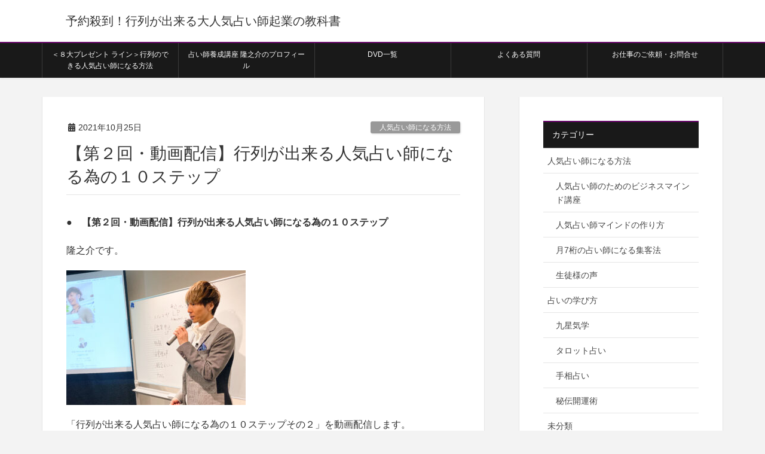

--- FILE ---
content_type: text/html; charset=UTF-8
request_url: https://uranaigakko.jp/archives/642
body_size: 21538
content:
<!DOCTYPE html>
<html lang="ja">
<head>
<meta charset="utf-8">
<meta http-equiv="X-UA-Compatible" content="IE=edge">
<meta name="viewport" content="width=device-width, initial-scale=1">
<title>【第２回・動画配信】行列が出来る人気占い師になる為の１０ステップ | 予約殺到！行列が出来る大人気占い師起業の教科書</title>
<meta name='robots' content='max-image-preview:large' />
<link rel="alternate" type="application/rss+xml" title="予約殺到！行列が出来る大人気占い師起業の教科書 &raquo; フィード" href="https://uranaigakko.jp/feed" />
<link rel="alternate" type="application/rss+xml" title="予約殺到！行列が出来る大人気占い師起業の教科書 &raquo; コメントフィード" href="https://uranaigakko.jp/comments/feed" />
<link rel="alternate" type="application/rss+xml" title="予約殺到！行列が出来る大人気占い師起業の教科書 &raquo; 【第２回・動画配信】行列が出来る人気占い師になる為の１０ステップ のコメントのフィード" href="https://uranaigakko.jp/archives/642/feed" />
<link rel="alternate" title="oEmbed (JSON)" type="application/json+oembed" href="https://uranaigakko.jp/wp-json/oembed/1.0/embed?url=https%3A%2F%2Furanaigakko.jp%2Farchives%2F642" />
<link rel="alternate" title="oEmbed (XML)" type="text/xml+oembed" href="https://uranaigakko.jp/wp-json/oembed/1.0/embed?url=https%3A%2F%2Furanaigakko.jp%2Farchives%2F642&#038;format=xml" />
<meta name="description" content="●　【第２回・動画配信】行列が出来る人気占い師になる為の１０ステップ隆之介です。「行列が出来る人気占い師になる為の１０ステップその２」を動画配信します。合計４回のセミナーとなり、今回は第２回目です。受講頂く事で、あなたの占いスキル・起業スキルの両面を一気にアップグレードできますよ。動画を見て、占い師の基礎を繰り返し、学んで頂けます。さてさて、今回のセミナー内容を、少しだけ予習する内容を、今回お届けしたいと思います。" /><style id='wp-img-auto-sizes-contain-inline-css' type='text/css'>
img:is([sizes=auto i],[sizes^="auto," i]){contain-intrinsic-size:3000px 1500px}
/*# sourceURL=wp-img-auto-sizes-contain-inline-css */
</style>
<link rel='stylesheet' id='vkExUnit_common_style-css' href='https://uranaigakko.jp/wp-content/plugins/vk-all-in-one-expansion-unit/assets/css/vkExUnit_style.css?ver=9.64.5.0' type='text/css' media='all' />
<style id='vkExUnit_common_style-inline-css' type='text/css'>
:root {--ver_page_top_button_url:url(https://uranaigakko.jp/wp-content/plugins/vk-all-in-one-expansion-unit/assets/images/to-top-btn-icon.svg);}@font-face {font-weight: normal;font-style: normal;font-family: "vk_sns";src: url("https://uranaigakko.jp/wp-content/plugins/vk-all-in-one-expansion-unit/inc/sns/icons/fonts/vk_sns.eot?-bq20cj");src: url("https://uranaigakko.jp/wp-content/plugins/vk-all-in-one-expansion-unit/inc/sns/icons/fonts/vk_sns.eot?#iefix-bq20cj") format("embedded-opentype"),url("https://uranaigakko.jp/wp-content/plugins/vk-all-in-one-expansion-unit/inc/sns/icons/fonts/vk_sns.woff?-bq20cj") format("woff"),url("https://uranaigakko.jp/wp-content/plugins/vk-all-in-one-expansion-unit/inc/sns/icons/fonts/vk_sns.ttf?-bq20cj") format("truetype"),url("https://uranaigakko.jp/wp-content/plugins/vk-all-in-one-expansion-unit/inc/sns/icons/fonts/vk_sns.svg?-bq20cj#vk_sns") format("svg");}
/*# sourceURL=vkExUnit_common_style-inline-css */
</style>
<style id='wp-emoji-styles-inline-css' type='text/css'>

	img.wp-smiley, img.emoji {
		display: inline !important;
		border: none !important;
		box-shadow: none !important;
		height: 1em !important;
		width: 1em !important;
		margin: 0 0.07em !important;
		vertical-align: -0.1em !important;
		background: none !important;
		padding: 0 !important;
	}
/*# sourceURL=wp-emoji-styles-inline-css */
</style>
<style id='wp-block-library-inline-css' type='text/css'>
:root{--wp-block-synced-color:#7a00df;--wp-block-synced-color--rgb:122,0,223;--wp-bound-block-color:var(--wp-block-synced-color);--wp-editor-canvas-background:#ddd;--wp-admin-theme-color:#007cba;--wp-admin-theme-color--rgb:0,124,186;--wp-admin-theme-color-darker-10:#006ba1;--wp-admin-theme-color-darker-10--rgb:0,107,160.5;--wp-admin-theme-color-darker-20:#005a87;--wp-admin-theme-color-darker-20--rgb:0,90,135;--wp-admin-border-width-focus:2px}@media (min-resolution:192dpi){:root{--wp-admin-border-width-focus:1.5px}}.wp-element-button{cursor:pointer}:root .has-very-light-gray-background-color{background-color:#eee}:root .has-very-dark-gray-background-color{background-color:#313131}:root .has-very-light-gray-color{color:#eee}:root .has-very-dark-gray-color{color:#313131}:root .has-vivid-green-cyan-to-vivid-cyan-blue-gradient-background{background:linear-gradient(135deg,#00d084,#0693e3)}:root .has-purple-crush-gradient-background{background:linear-gradient(135deg,#34e2e4,#4721fb 50%,#ab1dfe)}:root .has-hazy-dawn-gradient-background{background:linear-gradient(135deg,#faaca8,#dad0ec)}:root .has-subdued-olive-gradient-background{background:linear-gradient(135deg,#fafae1,#67a671)}:root .has-atomic-cream-gradient-background{background:linear-gradient(135deg,#fdd79a,#004a59)}:root .has-nightshade-gradient-background{background:linear-gradient(135deg,#330968,#31cdcf)}:root .has-midnight-gradient-background{background:linear-gradient(135deg,#020381,#2874fc)}:root{--wp--preset--font-size--normal:16px;--wp--preset--font-size--huge:42px}.has-regular-font-size{font-size:1em}.has-larger-font-size{font-size:2.625em}.has-normal-font-size{font-size:var(--wp--preset--font-size--normal)}.has-huge-font-size{font-size:var(--wp--preset--font-size--huge)}.has-text-align-center{text-align:center}.has-text-align-left{text-align:left}.has-text-align-right{text-align:right}.has-fit-text{white-space:nowrap!important}#end-resizable-editor-section{display:none}.aligncenter{clear:both}.items-justified-left{justify-content:flex-start}.items-justified-center{justify-content:center}.items-justified-right{justify-content:flex-end}.items-justified-space-between{justify-content:space-between}.screen-reader-text{border:0;clip-path:inset(50%);height:1px;margin:-1px;overflow:hidden;padding:0;position:absolute;width:1px;word-wrap:normal!important}.screen-reader-text:focus{background-color:#ddd;clip-path:none;color:#444;display:block;font-size:1em;height:auto;left:5px;line-height:normal;padding:15px 23px 14px;text-decoration:none;top:5px;width:auto;z-index:100000}html :where(.has-border-color){border-style:solid}html :where([style*=border-top-color]){border-top-style:solid}html :where([style*=border-right-color]){border-right-style:solid}html :where([style*=border-bottom-color]){border-bottom-style:solid}html :where([style*=border-left-color]){border-left-style:solid}html :where([style*=border-width]){border-style:solid}html :where([style*=border-top-width]){border-top-style:solid}html :where([style*=border-right-width]){border-right-style:solid}html :where([style*=border-bottom-width]){border-bottom-style:solid}html :where([style*=border-left-width]){border-left-style:solid}html :where(img[class*=wp-image-]){height:auto;max-width:100%}:where(figure){margin:0 0 1em}html :where(.is-position-sticky){--wp-admin--admin-bar--position-offset:var(--wp-admin--admin-bar--height,0px)}@media screen and (max-width:600px){html :where(.is-position-sticky){--wp-admin--admin-bar--position-offset:0px}}
.has-text-align-justify{text-align:justify;}

/*# sourceURL=wp-block-library-inline-css */
</style><style id='global-styles-inline-css' type='text/css'>
:root{--wp--preset--aspect-ratio--square: 1;--wp--preset--aspect-ratio--4-3: 4/3;--wp--preset--aspect-ratio--3-4: 3/4;--wp--preset--aspect-ratio--3-2: 3/2;--wp--preset--aspect-ratio--2-3: 2/3;--wp--preset--aspect-ratio--16-9: 16/9;--wp--preset--aspect-ratio--9-16: 9/16;--wp--preset--color--black: #000000;--wp--preset--color--cyan-bluish-gray: #abb8c3;--wp--preset--color--white: #ffffff;--wp--preset--color--pale-pink: #f78da7;--wp--preset--color--vivid-red: #cf2e2e;--wp--preset--color--luminous-vivid-orange: #ff6900;--wp--preset--color--luminous-vivid-amber: #fcb900;--wp--preset--color--light-green-cyan: #7bdcb5;--wp--preset--color--vivid-green-cyan: #00d084;--wp--preset--color--pale-cyan-blue: #8ed1fc;--wp--preset--color--vivid-cyan-blue: #0693e3;--wp--preset--color--vivid-purple: #9b51e0;--wp--preset--gradient--vivid-cyan-blue-to-vivid-purple: linear-gradient(135deg,rgb(6,147,227) 0%,rgb(155,81,224) 100%);--wp--preset--gradient--light-green-cyan-to-vivid-green-cyan: linear-gradient(135deg,rgb(122,220,180) 0%,rgb(0,208,130) 100%);--wp--preset--gradient--luminous-vivid-amber-to-luminous-vivid-orange: linear-gradient(135deg,rgb(252,185,0) 0%,rgb(255,105,0) 100%);--wp--preset--gradient--luminous-vivid-orange-to-vivid-red: linear-gradient(135deg,rgb(255,105,0) 0%,rgb(207,46,46) 100%);--wp--preset--gradient--very-light-gray-to-cyan-bluish-gray: linear-gradient(135deg,rgb(238,238,238) 0%,rgb(169,184,195) 100%);--wp--preset--gradient--cool-to-warm-spectrum: linear-gradient(135deg,rgb(74,234,220) 0%,rgb(151,120,209) 20%,rgb(207,42,186) 40%,rgb(238,44,130) 60%,rgb(251,105,98) 80%,rgb(254,248,76) 100%);--wp--preset--gradient--blush-light-purple: linear-gradient(135deg,rgb(255,206,236) 0%,rgb(152,150,240) 100%);--wp--preset--gradient--blush-bordeaux: linear-gradient(135deg,rgb(254,205,165) 0%,rgb(254,45,45) 50%,rgb(107,0,62) 100%);--wp--preset--gradient--luminous-dusk: linear-gradient(135deg,rgb(255,203,112) 0%,rgb(199,81,192) 50%,rgb(65,88,208) 100%);--wp--preset--gradient--pale-ocean: linear-gradient(135deg,rgb(255,245,203) 0%,rgb(182,227,212) 50%,rgb(51,167,181) 100%);--wp--preset--gradient--electric-grass: linear-gradient(135deg,rgb(202,248,128) 0%,rgb(113,206,126) 100%);--wp--preset--gradient--midnight: linear-gradient(135deg,rgb(2,3,129) 0%,rgb(40,116,252) 100%);--wp--preset--font-size--small: 13px;--wp--preset--font-size--medium: 20px;--wp--preset--font-size--large: 36px;--wp--preset--font-size--x-large: 42px;--wp--preset--spacing--20: 0.44rem;--wp--preset--spacing--30: 0.67rem;--wp--preset--spacing--40: 1rem;--wp--preset--spacing--50: 1.5rem;--wp--preset--spacing--60: 2.25rem;--wp--preset--spacing--70: 3.38rem;--wp--preset--spacing--80: 5.06rem;--wp--preset--shadow--natural: 6px 6px 9px rgba(0, 0, 0, 0.2);--wp--preset--shadow--deep: 12px 12px 50px rgba(0, 0, 0, 0.4);--wp--preset--shadow--sharp: 6px 6px 0px rgba(0, 0, 0, 0.2);--wp--preset--shadow--outlined: 6px 6px 0px -3px rgb(255, 255, 255), 6px 6px rgb(0, 0, 0);--wp--preset--shadow--crisp: 6px 6px 0px rgb(0, 0, 0);}:where(.is-layout-flex){gap: 0.5em;}:where(.is-layout-grid){gap: 0.5em;}body .is-layout-flex{display: flex;}.is-layout-flex{flex-wrap: wrap;align-items: center;}.is-layout-flex > :is(*, div){margin: 0;}body .is-layout-grid{display: grid;}.is-layout-grid > :is(*, div){margin: 0;}:where(.wp-block-columns.is-layout-flex){gap: 2em;}:where(.wp-block-columns.is-layout-grid){gap: 2em;}:where(.wp-block-post-template.is-layout-flex){gap: 1.25em;}:where(.wp-block-post-template.is-layout-grid){gap: 1.25em;}.has-black-color{color: var(--wp--preset--color--black) !important;}.has-cyan-bluish-gray-color{color: var(--wp--preset--color--cyan-bluish-gray) !important;}.has-white-color{color: var(--wp--preset--color--white) !important;}.has-pale-pink-color{color: var(--wp--preset--color--pale-pink) !important;}.has-vivid-red-color{color: var(--wp--preset--color--vivid-red) !important;}.has-luminous-vivid-orange-color{color: var(--wp--preset--color--luminous-vivid-orange) !important;}.has-luminous-vivid-amber-color{color: var(--wp--preset--color--luminous-vivid-amber) !important;}.has-light-green-cyan-color{color: var(--wp--preset--color--light-green-cyan) !important;}.has-vivid-green-cyan-color{color: var(--wp--preset--color--vivid-green-cyan) !important;}.has-pale-cyan-blue-color{color: var(--wp--preset--color--pale-cyan-blue) !important;}.has-vivid-cyan-blue-color{color: var(--wp--preset--color--vivid-cyan-blue) !important;}.has-vivid-purple-color{color: var(--wp--preset--color--vivid-purple) !important;}.has-black-background-color{background-color: var(--wp--preset--color--black) !important;}.has-cyan-bluish-gray-background-color{background-color: var(--wp--preset--color--cyan-bluish-gray) !important;}.has-white-background-color{background-color: var(--wp--preset--color--white) !important;}.has-pale-pink-background-color{background-color: var(--wp--preset--color--pale-pink) !important;}.has-vivid-red-background-color{background-color: var(--wp--preset--color--vivid-red) !important;}.has-luminous-vivid-orange-background-color{background-color: var(--wp--preset--color--luminous-vivid-orange) !important;}.has-luminous-vivid-amber-background-color{background-color: var(--wp--preset--color--luminous-vivid-amber) !important;}.has-light-green-cyan-background-color{background-color: var(--wp--preset--color--light-green-cyan) !important;}.has-vivid-green-cyan-background-color{background-color: var(--wp--preset--color--vivid-green-cyan) !important;}.has-pale-cyan-blue-background-color{background-color: var(--wp--preset--color--pale-cyan-blue) !important;}.has-vivid-cyan-blue-background-color{background-color: var(--wp--preset--color--vivid-cyan-blue) !important;}.has-vivid-purple-background-color{background-color: var(--wp--preset--color--vivid-purple) !important;}.has-black-border-color{border-color: var(--wp--preset--color--black) !important;}.has-cyan-bluish-gray-border-color{border-color: var(--wp--preset--color--cyan-bluish-gray) !important;}.has-white-border-color{border-color: var(--wp--preset--color--white) !important;}.has-pale-pink-border-color{border-color: var(--wp--preset--color--pale-pink) !important;}.has-vivid-red-border-color{border-color: var(--wp--preset--color--vivid-red) !important;}.has-luminous-vivid-orange-border-color{border-color: var(--wp--preset--color--luminous-vivid-orange) !important;}.has-luminous-vivid-amber-border-color{border-color: var(--wp--preset--color--luminous-vivid-amber) !important;}.has-light-green-cyan-border-color{border-color: var(--wp--preset--color--light-green-cyan) !important;}.has-vivid-green-cyan-border-color{border-color: var(--wp--preset--color--vivid-green-cyan) !important;}.has-pale-cyan-blue-border-color{border-color: var(--wp--preset--color--pale-cyan-blue) !important;}.has-vivid-cyan-blue-border-color{border-color: var(--wp--preset--color--vivid-cyan-blue) !important;}.has-vivid-purple-border-color{border-color: var(--wp--preset--color--vivid-purple) !important;}.has-vivid-cyan-blue-to-vivid-purple-gradient-background{background: var(--wp--preset--gradient--vivid-cyan-blue-to-vivid-purple) !important;}.has-light-green-cyan-to-vivid-green-cyan-gradient-background{background: var(--wp--preset--gradient--light-green-cyan-to-vivid-green-cyan) !important;}.has-luminous-vivid-amber-to-luminous-vivid-orange-gradient-background{background: var(--wp--preset--gradient--luminous-vivid-amber-to-luminous-vivid-orange) !important;}.has-luminous-vivid-orange-to-vivid-red-gradient-background{background: var(--wp--preset--gradient--luminous-vivid-orange-to-vivid-red) !important;}.has-very-light-gray-to-cyan-bluish-gray-gradient-background{background: var(--wp--preset--gradient--very-light-gray-to-cyan-bluish-gray) !important;}.has-cool-to-warm-spectrum-gradient-background{background: var(--wp--preset--gradient--cool-to-warm-spectrum) !important;}.has-blush-light-purple-gradient-background{background: var(--wp--preset--gradient--blush-light-purple) !important;}.has-blush-bordeaux-gradient-background{background: var(--wp--preset--gradient--blush-bordeaux) !important;}.has-luminous-dusk-gradient-background{background: var(--wp--preset--gradient--luminous-dusk) !important;}.has-pale-ocean-gradient-background{background: var(--wp--preset--gradient--pale-ocean) !important;}.has-electric-grass-gradient-background{background: var(--wp--preset--gradient--electric-grass) !important;}.has-midnight-gradient-background{background: var(--wp--preset--gradient--midnight) !important;}.has-small-font-size{font-size: var(--wp--preset--font-size--small) !important;}.has-medium-font-size{font-size: var(--wp--preset--font-size--medium) !important;}.has-large-font-size{font-size: var(--wp--preset--font-size--large) !important;}.has-x-large-font-size{font-size: var(--wp--preset--font-size--x-large) !important;}
/*# sourceURL=global-styles-inline-css */
</style>

<style id='classic-theme-styles-inline-css' type='text/css'>
/*! This file is auto-generated */
.wp-block-button__link{color:#fff;background-color:#32373c;border-radius:9999px;box-shadow:none;text-decoration:none;padding:calc(.667em + 2px) calc(1.333em + 2px);font-size:1.125em}.wp-block-file__button{background:#32373c;color:#fff;text-decoration:none}
/*# sourceURL=/wp-includes/css/classic-themes.min.css */
</style>
<link rel='stylesheet' id='bbp-default-css' href='https://uranaigakko.jp/wp-content/plugins/bbpress/templates/default/css/bbpress.min.css?ver=2.6.6' type='text/css' media='all' />
<link rel='stylesheet' id='toc-screen-css' href='https://uranaigakko.jp/wp-content/plugins/table-of-contents-plus/screen.min.css?ver=2106' type='text/css' media='all' />
<link rel='stylesheet' id='vk-swiper-style-css' href='https://uranaigakko.jp/wp-content/plugins/vk-blocks-pro/inc/vk-swiper/package/assets/css/swiper.min.css?ver=5.4.5' type='text/css' media='all' />
<link rel='stylesheet' id='wp-pagenavi-css' href='https://uranaigakko.jp/wp-content/plugins/wp-pagenavi/pagenavi-css.css?ver=2.70' type='text/css' media='all' />
<link rel='stylesheet' id='hurrytimer-css' href='https://uranaigakko.jp/wp-content/uploads/hurrytimer/css/f605a23fcc3cc727.css?ver=6.9' type='text/css' media='all' />
<link rel='stylesheet' id='parent-style-css' href='https://uranaigakko.jp/wp-content/themes/lightning-pro/style.css?ver=6.9' type='text/css' media='all' />
<link rel='stylesheet' id='lightning-design-style-css' href='https://uranaigakko.jp/wp-content/plugins/lightning-skin-variety/bs3/css/style.css?ver=10.0.1' type='text/css' media='all' />
<style id='lightning-design-style-inline-css' type='text/css'>
/* ltg common custom */:root {--vk-menu-acc-btn-border-color:#333;--vk-color-primary:#69076b;--color-key:#69076b;--color-key-dark:#690672;}.bbp-submit-wrapper .button.submit { background-color:#690672 ; }.bbp-submit-wrapper .button.submit:hover { background-color:#69076b ; }.veu_color_txt_key { color:#690672 ; }.veu_color_bg_key { background-color:#690672 ; }.veu_color_border_key { border-color:#690672 ; }.btn-default { border-color:#69076b;color:#69076b;}.btn-default:focus,.btn-default:hover { border-color:#69076b;background-color: #69076b; }.wp-block-search__button,.btn-primary { background-color:#69076b;border-color:#690672; }.wp-block-search__button:focus,.wp-block-search__button:hover,.btn-primary:not(:disabled):not(.disabled):active,.btn-primary:focus,.btn-primary:hover { background-color:#690672;border-color:#69076b; }.btn-outline-primary { color : #69076b ; border-color:#69076b; }.btn-outline-primary:not(:disabled):not(.disabled):active,.btn-outline-primary:focus,.btn-outline-primary:hover { color : #fff; background-color:#69076b;border-color:#690672; }a { color:#337ab7; }
.tagcloud a:before { font-family: "Font Awesome 5 Free";content: "\f02b";font-weight: bold; }
.mainSection-title,.siteContent_after .widget .subSection-title,.subSection .widget .subSection-title {border-top-color:#69076b;}h2,.h2,dt {border-left-color:#69076b;}h3::before,.h3::before {background-color:#69076b;}ul.page-numbers li span.page-numbers.current,.page-link dl .post-page-numbers.current {background-color:#69076b;}.siteFooter {border-top-color:#69076b;}@media (min-width: 992px){.gMenu_outer { border-top-color:#69076b; }ul.gMenu > li:hover > a:after,ul.gMenu > li.current-post-ancestor > a:after,ul.gMenu > li.current-menu-item > a:after,ul.gMenu > li.current-menu-parent > a:after,ul.gMenu > li.current-menu-ancestor > a:after,ul.gMenu > li.current_page_parent > a:after,ul.gMenu > li.current_page_ancestor > a:after { border-top:1px solid #69076b; }}:root {--g_nav_main_acc_icon_open_url:url(https://uranaigakko.jp/wp-content/themes/lightning-pro/inc/vk-mobile-nav/package/images/vk-menu-acc-icon-open-white.svg);--g_nav_main_acc_icon_close_url: url(https://uranaigakko.jp/wp-content/themes/lightning-pro/inc/vk-mobile-nav/package/images/vk-menu-close-white.svg);--g_nav_sub_acc_icon_open_url: url(https://uranaigakko.jp/wp-content/themes/lightning-pro/inc/vk-mobile-nav/package/images/vk-menu-acc-icon-open-white.svg);--g_nav_sub_acc_icon_close_url: url(https://uranaigakko.jp/wp-content/themes/lightning-pro/inc/vk-mobile-nav/package/images/vk-menu-close-white.svg);}
.vk-campaign-text{background:#eab010;color:#fff;}.vk-campaign-text_btn,.vk-campaign-text_btn:link,.vk-campaign-text_btn:visited,.vk-campaign-text_btn:focus,.vk-campaign-text_btn:active{background:#fff;color:#4c4c4c;}a.vk-campaign-text_btn:hover{background:#eab010;color:#fff;}.vk-campaign-text_link,.vk-campaign-text_link:link,.vk-campaign-text_link:hover,.vk-campaign-text_link:visited,.vk-campaign-text_link:active,.vk-campaign-text_link:focus{color:#fff;}
/*# sourceURL=lightning-design-style-inline-css */
</style>
<link rel='stylesheet' id='lightning-bbp-extension-style-css' href='https://uranaigakko.jp/wp-content/themes/lightning-pro/plugin-support/bbpress/css/style.css?ver=8.11.2' type='text/css' media='all' />
<link rel='stylesheet' id='vk-blocks-build-css-css' href='https://uranaigakko.jp/wp-content/plugins/vk-blocks-pro/inc/vk-blocks/build/block-build.css?ver=1.14.1' type='text/css' media='all' />
<style id='vk-blocks-build-css-inline-css' type='text/css'>
:root {--vk_flow-arrow: url(https://uranaigakko.jp/wp-content/plugins/vk-blocks-pro/inc/vk-blocks/images/arrow_bottom.svg);--vk_image-mask-wave01: url(https://uranaigakko.jp/wp-content/plugins/vk-blocks-pro/inc/vk-blocks/images/wave01.svg);--vk_image-mask-wave02: url(https://uranaigakko.jp/wp-content/plugins/vk-blocks-pro/inc/vk-blocks/images/wave02.svg);--vk_image-mask-wave03: url(https://uranaigakko.jp/wp-content/plugins/vk-blocks-pro/inc/vk-blocks/images/wave03.svg);--vk_image-mask-wave04: url(https://uranaigakko.jp/wp-content/plugins/vk-blocks-pro/inc/vk-blocks/images/wave04.svg);}

	:root {

		--vk-balloon-border-width:1px;

		--vk-balloon-speech-offset:-12px;
	}
	
/*# sourceURL=vk-blocks-build-css-inline-css */
</style>
<link rel='stylesheet' id='lightning-common-style-css' href='https://uranaigakko.jp/wp-content/themes/lightning-pro/assets/css/common.css?ver=8.11.2' type='text/css' media='all' />
<style id='lightning-common-style-inline-css' type='text/css'>
/* vk-mobile-nav */:root {--vk-mobile-nav-menu-btn-bg-src: url("https://uranaigakko.jp/wp-content/themes/lightning-pro/inc/vk-mobile-nav/package/images/vk-menu-btn-black.svg");--vk-mobile-nav-menu-btn-close-bg-src: url("https://uranaigakko.jp/wp-content/themes/lightning-pro/inc/vk-mobile-nav/package/images/vk-menu-close-black.svg");--vk-menu-acc-icon-open-black-bg-src: url("https://uranaigakko.jp/wp-content/themes/lightning-pro/inc/vk-mobile-nav/package/images/vk-menu-acc-icon-open-black.svg");--vk-menu-acc-icon-open-white-bg-src: url("https://uranaigakko.jp/wp-content/themes/lightning-pro/inc/vk-mobile-nav/package/images/vk-menu-acc-icon-open-white.svg");--vk-menu-acc-icon-close-black-bg-src: url("https://uranaigakko.jp/wp-content/themes/lightning-pro/inc/vk-mobile-nav/package/images/vk-menu-close-black.svg");--vk-menu-acc-icon-close-white-bg-src: url("https://uranaigakko.jp/wp-content/themes/lightning-pro/inc/vk-mobile-nav/package/images/vk-menu-close-white.svg");}
/*# sourceURL=lightning-common-style-inline-css */
</style>
<link rel='stylesheet' id='lightning-theme-style-css' href='https://uranaigakko.jp/wp-content/themes/lightning-pro-child/style.css?ver=8.11.2' type='text/css' media='all' />
<link rel='stylesheet' id='vk-media-posts-style-css' href='https://uranaigakko.jp/wp-content/themes/lightning-pro/inc/media-posts/package/css/media-posts.css?ver=1.2' type='text/css' media='all' />
<link rel='stylesheet' id='vk-font-awesome-css' href='https://uranaigakko.jp/wp-content/themes/lightning-pro/inc/font-awesome/package/versions/5/css/all.min.css?ver=5.13.0' type='text/css' media='all' />
<link rel='stylesheet' id='jetpack_css-css' href='https://uranaigakko.jp/wp-content/plugins/jetpack/css/jetpack.css?ver=10.0.2' type='text/css' media='all' />
<script type="text/javascript" src="https://uranaigakko.jp/wp-includes/js/jquery/jquery.min.js?ver=3.7.1" id="jquery-core-js"></script>
<script type="text/javascript" src="https://uranaigakko.jp/wp-includes/js/jquery/jquery-migrate.min.js?ver=3.4.1" id="jquery-migrate-js"></script>
<link rel="https://api.w.org/" href="https://uranaigakko.jp/wp-json/" /><link rel="alternate" title="JSON" type="application/json" href="https://uranaigakko.jp/wp-json/wp/v2/posts/642" /><link rel="EditURI" type="application/rsd+xml" title="RSD" href="https://uranaigakko.jp/xmlrpc.php?rsd" />
<meta name="generator" content="WordPress 6.9" />
<link rel="canonical" href="https://uranaigakko.jp/archives/642" />
<link rel='shortlink' href='https://uranaigakko.jp/?p=642' />
<style type='text/css'>img#wpstats{display:none}</style>
		<style id="lightning-color-custom-for-plugins" type="text/css">/* ltg theme common */.color_key_bg,.color_key_bg_hover:hover{background-color: #69076b;}.color_key_txt,.color_key_txt_hover:hover{color: #69076b;}.color_key_border,.color_key_border_hover:hover{border-color: #69076b;}.color_key_dark_bg,.color_key_dark_bg_hover:hover{background-color: #690672;}.color_key_dark_txt,.color_key_dark_txt_hover:hover{color: #690672;}.color_key_dark_border,.color_key_dark_border_hover:hover{border-color: #690672;}</style><style type="text/css">.recentcomments a{display:inline !important;padding:0 !important;margin:0 !important;}</style><!-- [ VK All in One Expansion Unit OGP ] -->
<meta property="og:site_name" content="予約殺到！行列が出来る大人気占い師起業の教科書" />
<meta property="og:url" content="https://uranaigakko.jp/archives/642" />
<meta property="og:title" content="【第２回・動画配信】行列が出来る人気占い師になる為の１０ステップ | 予約殺到！行列が出来る大人気占い師起業の教科書" />
<meta property="og:description" content="●　【第２回・動画配信】行列が出来る人気占い師になる為の１０ステップ隆之介です。「行列が出来る人気占い師になる為の１０ステップその２」を動画配信します。合計４回のセミナーとなり、今回は第２回目です。受講頂く事で、あなたの占いスキル・起業スキルの両面を一気にアップグレードできますよ。動画を見て、占い師の基礎を繰り返し、学んで頂けます。さてさて、今回のセミナー内容を、少しだけ予習する内容を、今回お届けしたいと思います。" />
<meta property="og:type" content="article" />
<!-- [ / VK All in One Expansion Unit OGP ] -->
<!-- [ VK All in One Expansion Unit twitter card ] -->
<meta name="twitter:card" content="summary_large_image">
<meta name="twitter:description" content="●　【第２回・動画配信】行列が出来る人気占い師になる為の１０ステップ隆之介です。「行列が出来る人気占い師になる為の１０ステップその２」を動画配信します。合計４回のセミナーとなり、今回は第２回目です。受講頂く事で、あなたの占いスキル・起業スキルの両面を一気にアップグレードできますよ。動画を見て、占い師の基礎を繰り返し、学んで頂けます。さてさて、今回のセミナー内容を、少しだけ予習する内容を、今回お届けしたいと思います。">
<meta name="twitter:title" content="【第２回・動画配信】行列が出来る人気占い師になる為の１０ステップ | 予約殺到！行列が出来る大人気占い師起業の教科書">
<meta name="twitter:url" content="https://uranaigakko.jp/archives/642">
	<meta name="twitter:domain" content="uranaigakko.jp">
	<!-- [ / VK All in One Expansion Unit twitter card ] -->
	
</head>
<body class="wp-singular post-template-default single single-post postid-642 single-format-standard wp-theme-lightning-pro wp-child-theme-lightning-pro-child post-name-%e3%80%90%e7%ac%ac%ef%bc%92%e5%9b%9e%e3%83%bb%e5%8b%95%e7%94%bb%e9%85%8d%e4%bf%a1%e3%80%91%e8%a1%8c%e5%88%97%e3%81%8c%e5%87%ba%e6%9d%a5%e3%82%8b%e4%ba%ba%e6%b0%97%e5%8d%a0%e3%81%84%e5%b8%ab%e3%81%ab post-type-post vk-blocks sidebar-fix sidebar-fix-priority-top device-pc fa_v5_css">
<a class="skip-link screen-reader-text" href="#main">コンテンツに移動</a>
<a class="skip-link screen-reader-text" href="#vk-mobile-nav">ナビゲーションに移動</a>
<header class="navbar siteHeader">
		<div class="container siteHeadContainer">
		<div class="navbar-header">
						<p class="navbar-brand siteHeader_logo">
			<a href="https://uranaigakko.jp/">
				<span>予約殺到！行列が出来る大人気占い師起業の教科書</span>
			</a>
			</p>
					</div>

					<div id="gMenu_outer" class="gMenu_outer">
				<nav class="menu-%e3%82%a2%e3%82%af%e3%82%bb%e3%82%b9-container"><ul id="menu-%e3%82%a2%e3%82%af%e3%82%bb%e3%82%b9" class="menu nav gMenu"><li id="menu-item-255" class="menu-item menu-item-type-post_type menu-item-object-page"><a href="https://uranaigakko.jp/youseikoza"><strong class="gMenu_name">＜８大プレゼント ライン＞行列のできる人気占い師になる方法</strong></a></li>
<li id="menu-item-16" class="menu-item menu-item-type-post_type menu-item-object-page"><a href="https://uranaigakko.jp/%e3%83%97%e3%83%ad%e3%83%95%e3%82%a3%e3%83%bc%e3%83%ab"><strong class="gMenu_name">占い師養成講座 隆之介のプロフィール</strong></a></li>
<li id="menu-item-17" class="menu-item menu-item-type-post_type menu-item-object-page"><a href="https://uranaigakko.jp/dvd"><strong class="gMenu_name">DVD一覧</strong></a></li>
<li id="menu-item-18" class="menu-item menu-item-type-post_type menu-item-object-page"><a href="https://uranaigakko.jp/%e3%82%88%e3%81%8f%e3%81%82%e3%82%8b%e8%b3%aa%e5%95%8f"><strong class="gMenu_name">よくある質問</strong></a></li>
<li id="menu-item-19" class="menu-item menu-item-type-custom menu-item-object-custom"><a target="_blank" href="https://pro.form-mailer.jp/fms/b0d938d2106177"><strong class="gMenu_name">お仕事のご依頼・お問合せ</strong></a></li>
</ul></nav>			</div>
			</div>
	</header>





<div class="section siteContent">
<div class="container">
<div class="row">

	<div class="col-md-8 mainSection" id="main" role="main">
				<article id="post-642" class="entry entry-full post-642 post type-post status-publish format-standard hentry category-16">

	
	
		<header class="entry-header">
			<div class="entry-meta">


<span class="published entry-meta_items">2021年10月25日</span>

<span class="entry-meta_items entry-meta_updated entry-meta_hidden">/ 最終更新日 : <span class="updated">2021年10月25日</span></span>


	
	<span class="vcard author entry-meta_items entry-meta_items_author entry-meta_hidden"><span class="fn">uranaigakko</span></span>



<span class="entry-meta_items entry-meta_items_term"><a href="https://uranaigakko.jp/archives/category/%e4%ba%ba%e6%b0%97%e5%8d%a0%e3%81%84%e5%b8%ab%e3%81%ab%e3%81%aa%e3%82%8b%e6%96%b9%e6%b3%95" class="btn btn-xs btn-primary entry-meta_items_term_button" style="background-color:#999999;border:none;">人気占い師になる方法</a></span>
</div>
				<h1 class="entry-title">
											【第２回・動画配信】行列が出来る人気占い師になる為の１０ステップ									</h1>
		</header>

	
	
	<div class="entry-body">
				<p><strong>●　【第２回・動画配信】行列が出来る人気占い師になる為の１０ステップ</strong></p>
<p>隆之介です。</p>
<p><img fetchpriority="high" decoding="async" class="alignnone size-medium wp-image-493" src="https://uranaigakko.jp/wp-content/uploads/2021/05/C749AEB6-E4F5-42B0-9781-026ABEA4B800-300x225.jpeg" alt="" width="300" height="225" srcset="https://uranaigakko.jp/wp-content/uploads/2021/05/C749AEB6-E4F5-42B0-9781-026ABEA4B800-300x225.jpeg 300w, https://uranaigakko.jp/wp-content/uploads/2021/05/C749AEB6-E4F5-42B0-9781-026ABEA4B800-1024x768.jpeg 1024w, https://uranaigakko.jp/wp-content/uploads/2021/05/C749AEB6-E4F5-42B0-9781-026ABEA4B800-768x576.jpeg 768w, https://uranaigakko.jp/wp-content/uploads/2021/05/C749AEB6-E4F5-42B0-9781-026ABEA4B800-1536x1152.jpeg 1536w, https://uranaigakko.jp/wp-content/uploads/2021/05/C749AEB6-E4F5-42B0-9781-026ABEA4B800-2048x1536.jpeg 2048w" sizes="(max-width: 300px) 100vw, 300px" /></p>
<p>「行列が出来る人気占い師になる為の１０ステップその２」を動画配信します。</p>
<p>合計４回のセミナーとなり、今回は第２回目です。</p>
<p>受講頂く事で、あなたの占いスキル・起業スキルの両面を一気にアップグレードできますよ。</p>
<p>動画を見て、占い師の基礎を繰り返し、学んで頂けます。</p>
<p>さてさて、今回のセミナー内容を、少しだけ予習する内容を、今回お届けしたいと思います。</p>
<p>今回取り扱う内容として、前回学んで頂いた「命卜相」という占いの基本３つの、より具体的な使い方などをレクチャーします。</p>
<p>九星気学、四柱推命、タロット、手相、方位に関する学びを進めて行くことができます。</p>
<p>そして、これらの奥義と言われる手法にも、触れていきます。</p>
<p>私のお教えする手法は、いわば「隆之介流」です。つまり、一般の占い師が教えない様な、特殊な手法を色々とレクチャーして行きますよ。</p>
<p>つまり、私の占いを学ぶ以上は、普通の占いではない・普通以上の占いを学びたい方だけが、いらっしゃっているはずです。</p>
<p>私のタロットや手相セミナーDVDなどをご覧になっている場合は、それは十分ご理解頂けている点かと思います(^^)</p>
<p>もっと言えば、普通に勉強して、普通の占い師になりたい場合は、私のセミナー以外を受けた方が良いと思いますよ。</p>
<p>だけど、普通以上の技術や占いを学び、普通以上の占い師になるには、このセミナーは非常に有益な内容となるでしょうね。</p>
<p>まー、そんな感じで、私が教える以上は、</p>
<p>・１０年修行した占い師より当たる占いを</p>
<p>・２時間で習得出来る</p>
<p>その上、自分もお客様も、経済的にも精神的にも豊かになれる、そんな神が味方をする占いの講座です。</p>
<p>第１回目の今回は、以下のステップ１〜４までを、カバーする内容となる予定です。</p>
<fieldset style="background: #dbffdb; padding: 10px; border-radius: 10px; border: 2px solid #98d98e;">隆之介さんこんにちは(^-^)</p>
<p>昨日のセミナーありがとうございました<br />
m(_ _)m<br />
楽しい時間であっという間に過ぎてしまいました。</p>
<p>早くもう一度は聴き直ししたいです(^-^)</p>
<p>タロット占い奥が深いなと感じ、<br />
次回のセミナーが待ち遠しいです。</p>
<p>リーディングの言葉が降りてくるの意味が少し分かった気がします<wbr />。</p>
<p>昨日質問したのですが、自分なりにまとめたカードのメモノート作<wbr />りたいと思います。隆之介さんは、<wbr />エンジェルノートは作ったのでしょうか？<br />
今自分の気に入るノートさがしてますが<br />
中々見つかりません( ^_^ 😉</p>
<p>昨日のタロットカードでは1枚引いたカードは正位置の節制だった<wbr />のですが<br />
私がカードを見て思ったことが幸せと希望でした。<br />
でも、そこからのメッセージは思いつかず( ^_^ 😉<br />
セミナーは楽しい気持ちで受けていました、そんな気持ちから幸せ<wbr />と自分が<br />
思ったのでしょうか？</p>
<p>毎日カード引いて見ようと思います。</p>
<p>昨日はありがとうございました<br />
(o^^o)</fieldset>
<p>&nbsp;</p>
<fieldset style="background: #dbffdb; padding: 10px; border-radius: 10px; border: 2px solid #98d98e;">隆之介先生、昨晩はセミナーありがとうございました(^O^)</p>
<p>オンラインではありましたが、久しぶりにリアルタイムで参加する事ができて良かったです。</p>
<p>【ステップ０】の内容は、隆之介先生が今まで何度も繰り返し話されている事です。</p>
<p>テキストをプリントアウトしたので、これからも繰り返し読むことで基本的なマインドを定着させていこうと思います。</p>
<p>九星気学とタロットは、以前講座を受講させていただきました。</p>
<p>同じ内容でも自分自身の状況が変化しているので、受け止め方が違うと感じました。</p>
<p>占いの勉強は、一度覚えたからOKではなく、その都度疑問に感じたことを解決して研鑽を積む事がステップアップに繋がると思いました。</p>
<p>今の自分に必要な事が分かり、沢山の気づきがありました。</p>
<p>次回のセミナーも楽しみにしております。</p>
<p>隆之介先生、事務局の皆様、素敵なセミナーを配信してくださりありがとうございましたm(__)m</fieldset>
<p>&nbsp;</p>
<fieldset style="background: #dbffdb; padding: 10px; border-radius: 10px; border: 2px solid #98d98e;">隆之介先生 月夜野せりなです。</p>
<p>今日から始まった10ステップセミナー、２時間以上に渡り、ありがとうございました。</p>
<p>0ステップは、まさに隆之介流の占い師としての、基本のきでした。</p>
<p>養成講座でも、マインド面や、心得的なことは教えていただいていますが、こうして文字にして、順を追ってお話しいただくことで、さらに深く落とし込みができました。</p>
<p>私たちは、下り列車から上り列車に乗り換えてもらうための、停車場であり伴走者であるということ。</p>
<p>これからも、肝に銘じて精進いたします。</p>
<p>先生がお話しくださったように、全国の自殺者数の影には、多くの自殺したいと考えている人がいるのだと思います。</p>
<p>そして、本当は誰かに止めてほしい、助けてほしいと、心が叫んでいるのですよね。</p>
<p>隆之介先生の元で占い師をしている限り、そのような人たちにも、光を見出してあげられる占い師になれると改めて思いました。</p>
<p>そして、そのような占い師になるためには、自分が幸せでいなければいけないということ。</p>
<p>今回教わった全ての事を、何度も繰り返し聞いて、忘れないようにしたいと思います。</p>
<p>ステップ1の、占いとは、という先生の考え方は、なぜこの占術を使うのかを理解する上で、とても大切なことだなと思いました。</p>
<p>それぞれの占術の意味合いは知っていても、この占いとはという考え方を知っているか知らないかで、だいぶ違ってくると感じました。</p>
<p>これから、各論に入られると思いますが、本当に楽しみです。</p>
<p>途中まで、通勤電車の中だったりしましたが、しっかりと視聴できました。</p>
<p>本当にありがとうございました。</fieldset>
<p>あなたも、愛され占い師として、大成功出来ます。</p>
<p>さて、そんな人気占い師への１０ステップセミナーは、こんなカリキュラムでお届けします。</p>
<h4><strong>人気占い師への１０ステップセミナー</strong></h4>
<p>今回の第２回目では、ステップ２〜５をカバーしています。</p>
<p><strong>◆ステップ１</strong></p>
<p>占いの基本である「命卜相（めい・ぼく・そう）」の基本をマスターしよう！</p>
<p><a href="https://ryunoske.jp/wp-content/uploads/2018/10/o0954062914229275620.jpg"><img decoding="async" class="alignnone size-full wp-image-2978" src="https://ryunoske.jp/wp-content/uploads/2018/10/o0954062914229275620.jpg" alt="" width="400" height="263" /></a></p>
<p>占いには大きく分けて、３つの種類があります。まずは隆之介メソッドの占いの基本、命卜相の考え方を学びます。</p>
<p>この基本を知ることで、あなたはあらゆる占いを、自在に操る基本が身につきます。基本を短期的に習得し、今後あらゆる戦術を学ぶ基礎を身に着けることができます。</p>
<p><strong>◆ステップ２</strong></p>
<p>命術（九星気学）で生まれ日から、運命と性格を把握しよう</p>
<p>命卜相の基本をマスターしたら、まずは命術を掘り下げましょう。その人が生まれた日には、様々な運命情報が入っています。</p>
<p>九星気学の基本を、わかりやすくカンタンに解説していますので、誰でもすぐに理解出来ます。</p>
<p><a href="https://ryunoske.jp/wp-content/uploads/2018/08/IMG_5785.jpg"><img decoding="async" class="alignnone size-full wp-image-4426" src="https://ryunoske.jp/wp-content/uploads/2018/08/IMG_5785.jpg" alt="" width="200" height="199" /></a></p>
<p>その生まれ持った運命・運勢を知ることで、性格・性質を知り、どの様に生きることが開運に繋がるのか？が、わかります。</p>
<p>またどんな人と相性が良く、どんな人と相性が悪いのか？も、わかります。</p>
<p><strong>◆ステップ３</strong></p>
<p>卜術で、恋愛運・対人運などの運勢の吉凶を読み、どう行動すべきかを知る</p>
<p><img loading="lazy" decoding="async" class="size-medium wp-image-387" src="https://uranaigakko.jp/wp-content/uploads/2021/05/写真-2017-05-20-15-39-59-300x225.jpg" alt="" width="300" height="225" srcset="https://uranaigakko.jp/wp-content/uploads/2021/05/写真-2017-05-20-15-39-59-300x225.jpg 300w, https://uranaigakko.jp/wp-content/uploads/2021/05/写真-2017-05-20-15-39-59-1024x768.jpg 1024w, https://uranaigakko.jp/wp-content/uploads/2021/05/写真-2017-05-20-15-39-59-768x576.jpg 768w, https://uranaigakko.jp/wp-content/uploads/2021/05/写真-2017-05-20-15-39-59-1536x1152.jpg 1536w, https://uranaigakko.jp/wp-content/uploads/2021/05/写真-2017-05-20-15-39-59.jpg 1600w" sizes="auto, (max-width: 300px) 100vw, 300px" /></p>
<p>卜術（タロット占い）によって、これから起こることや、変わりやすい未来、現時点での相手との相性を判断します。また、相手の気持ちを知ったり、良い関係を作る方法や時期も読めます。</p>
<p><strong>◆ステップ４</strong></p>
<p>相術（手相・人相）で、運命を変える方法を知る</p>
<p><img loading="lazy" decoding="async" class="alignnone size-medium wp-image-621" src="https://uranaigakko.jp/wp-content/uploads/2021/08/36325804_1646463768808658_3240769381378031616_n-300x225.jpeg" alt="" width="300" height="225" srcset="https://uranaigakko.jp/wp-content/uploads/2021/08/36325804_1646463768808658_3240769381378031616_n-300x225.jpeg 300w, https://uranaigakko.jp/wp-content/uploads/2021/08/36325804_1646463768808658_3240769381378031616_n.jpeg 400w" sizes="auto, (max-width: 300px) 100vw, 300px" /></p>
<p>人の手相・人相からは、運命を変える方法を見いだせます。生まれ持った人相や手相を読み、そして変えることで運命を思い通りに操るすべを知ります。</p>
<p>手相・人相の基本をカンタンに学べる様になっているので、初心者でもイッパツで理解出来ます。</p>
<p><strong>◆ステップ５</strong></p>
<p>ここまで来たら、ついに命術・卜術・相術の奥義</p>
<p>ステップ４までに、鑑定における重要な３つの占術を身につけました。ここまででも、もう十分に占い師として、活動できる様になっています。しかしここからは、さらに鑑定技術を高めるコツを知ることで、より鑑定精度やリピートしてもらいやすいカウンセリングの質を磨いて行きましょう。</p>
<p>命術で運命を知り、卜術で変わりやすい状況を知り、そして相術で運命を変える。</p>
<p>※ステップ５の中盤からは、第３回目の講義でより詳しくレクチャーします。</p>
<p><strong>◆ステップ６</strong></p>
<p>直感力の使い方・オーラなど、スピリチュアル系能力入門</p>
<p>直感・霊感などに頼らず、オーラを判断したり、スピリチュアルな知識を学ぶ段階です。</p>
<p>この段階では、特殊能力がない人でも、全く問題ありません。誰でもできる、スピリチュアルな直感の使い方・引き出し方をお教えします。</p>
<p><strong>◆ステップ７</strong></p>
<p>方位と風水で運気を改善する！大開運術</p>
<p>これまで学んだ占術で、運命の吉凶判断ができる様になります。</p>
<p>しかし、ここからが大事なのですが、吉凶判断ができるだけでは、医師が診断を下したのと同じことです。</p>
<p>占いでも、占断した上で、もし改善策や対策を取る必要があれば、それを伝える必要があります。</p>
<p>運を変えるには、相術の応用となる方位・風水・家相術などを用いると、運命を好転させやすいのです。</p>
<p>このステップでは、気の流れを変え、運勢をよりよくする方法を学べます。</p>
<p>◆ステップ８</p>
<p>SNSで情報発信を始めよう！</p>
<p>ここまで、しっかりとプロ占いの極意を学びました。次にこのステップでは、さらにプロ占い師として、情報発信の術を学びましょう。</p>
<p>お客様にあなたの存在を知ってもらうこと、どんな占いをしているのか？知ってもらうことがは、非常に大切なステップです。</p>
<p>ここから情報発信することで、あなたのファンが生まれ、あなたの一生の付き合いとなるお客様との出会いも生まれます。</p>
<p>情報発信やSNSが苦手、機械類が苦手の場合も、大丈夫です。</p>
<p>スマホ１つあれば、あなたは世界中、どこにいても時間にも場所にも縛られず、自由に占い師として活動する方法が習得出来ます。</p>
<p><strong>◆ステップ９</strong></p>
<p>鑑定メニューを確立し、売上をしっかりと立てよう</p>
<p>占い師が扱う商品は、鑑定だけではありません。他にもパワーストーンなどの物販・イベント・セミナーなど、様々なコンテンツを提供することで、売上を伸ばせます。</p>
<p>どの様に商品開発したら良いのか？どの様にプロモーションすると売れるのか？</p>
<p>その点のサポートも、充実していますので、あなたが占い師として活動する上で、今後の発展が見込めます。</p>
<p>すでに物販だけで月商１００万円を達成していたり、１回のセミナーで６０万円以上の売上を出せている、この占い師養成講座の先輩方が実績を出しています。</p>
<p><strong>◆ステップ１０</strong></p>
<p>本当は教えたくない！リピーターが絶えない実占鑑定術</p>
<p>行列ができる占い師と、閑古鳥が泣く占い師。その最大の違いは、お客様がリピートしたくなるかどうか？です。</p>
<p>売れている人気占い師さんは、予約が数ヶ月待ちだったり、行列が出来ていたりします。</p>
<p>占いというビジネスは、素晴らしい仕事で、ゆりかごから墓場まで、人の一生をともにする仕事です。</p>
<p>生まれた時から、名付けの相談を受け、子育てに関する相談が寄せられます。</p>
<p>やがて進学、就職に関する相談があり、また恋愛や結婚に関する相談が寄せられます。</p>
<p>仕事や経営・ビジネスや人事などの相談も多いですし、老後のことに関しても、色々と悩まれる方が多いのです。</p>
<p>お金に関して、健康に関してなども、一生をついて周る問題ですし、最後は、故人の弔うお墓に関する相談など。占いは人生のあらゆる場面で、必要とされ、なおかつAIが代行出来ない仕事の１つです。</p>
<p>だから、あなたのもとに何度も相談に訪れる方がいれば、その方は、あなたは一生の友なのです。</p>
<p>こうして人から感謝され、子々孫々まで代々、あなたのお仕事で、人が幸せの人生を送るお手伝いができるのです。</p>
<p>そして、ご自身も会社に縛られず、経済的にも自由になり、世界中どこにいても愛される仕事ができるのです。</p>
<p>※カリキュラム内容は、より内容を改善し、変更される場合があります。</p>
<p>こんな充実のコンテンツで、あなたは、学ぶことができます。</p>
<p>また、期間修了後も、ご希望があればさらに次なるステップに進むこともできます。今後もずっと、隆之介から学び、占い師としてスキルを向上し、ますます行列の絶えない人気占い師街道をばく進することもできるのです。</p>
<p>また、期間修了後も、ご希望があればさらに次なるステップに進むこともできます。今後もずっと、隆之介から学び、占い師としてスキルを向上し、ますます行列の絶えない人気占い師街道をばく進することもできるのです。</p>
<p>専用ページでメールアドレスとパスワードを使ってログインし、視聴出来ます。<br />
スマホで視聴する場合には、Wi-Fi環境で視聴する事がオススメです。<br />
動作確認済みブラウザは、以下のとおりです。</p>
<p>■ Windows<br />
・InternetExplorer（最新版＋過去２世代分）<br />
・FireFox（最新版）<br />
・Google Chrome（最新版）<br />
■ Macintosh<br />
・Safari（最新版）<br />
・FireFox（最新版）<br />
・Google Chrome（最新版）<br />
■iOS（最新版＋過去１世代分）<br />
・Safari（最新版）<br />
■ Android （最新版＋過去１世代分）<br />
・Google Chrome（最新版）<br />
今までに動画購入した方で、見れなかった方はいません。どなたでも視聴いただけますので、ご安心下さいね。<br />
ＤＶＤと動画は、実際のセミナーと違い、何度も見る事が出来ます。<br />
セミナーの様に、直接その場所に行けない事情の場合にオススメです。<br />
海外に住まれている、お子さんが小さい、ご主人様にバレたくない。こんな状況の場合は、動画での視聴が大変便利です。</p>
<p>※ 今回の動画は、全４回中の第１回目と第２回目なります。今回のみ受講される事でも、占い師の基本は十分に学べます。</p>
<p>・価格：各１２８００円</p>
<p>・オリジナルテキスト付（PDF）</p>
<p><a href="https://ryunoske.shop/items/615eee9fe1fb4c116a9576d1" target="_blank" rel="noopener"><strong><span style="color: #0000ff;"><u><span style="font-size: 1.4em;">＞＞動画版２回目のご予約はこちら</span></u></span></strong></a></p>
<p><a href="https://ryunoske.shop/items/61388a2eedf49f657f465ce5" target="_blank" rel="noopener"><strong><span style="color: #0000ff;"><u><span style="font-size: 1.4em;">＞＞動画版１回目のご予約はこちら</span></u></span></strong></a></p>
<p>※セミナー内容は、必要に応じて随時変更や改変、改良される場合がありますので、予めご了承ください。</p>
<p>※ ご入金確認後４営業日以内に、配信のお手配を致します。</p>
<div class="veu_followSet">
	<div class="followSet_body">
	<p class="followSet_title">更新情報を受取る</p>
<div class="follow_feedly"><a href="https://feedly.com/i/subscription/feed/https://uranaigakko.jp/feed/" target="blank"><img loading="lazy" decoding="async" id="feedlyFollow" src="https://s3.feedly.com/img/follows/feedly-follow-rectangle-volume-small_2x.png" alt="follow us in feedly" width="66" height="20"></a></div>
</div><!-- [ /.followSet_body ] --></div>
			</div>

	
	
	
	
		<div class="entry-footer">

			<div class="entry-meta-dataList"><dl><dt>カテゴリー</dt><dd><a href="https://uranaigakko.jp/archives/category/%e4%ba%ba%e6%b0%97%e5%8d%a0%e3%81%84%e5%b8%ab%e3%81%ab%e3%81%aa%e3%82%8b%e6%96%b9%e6%b3%95">人気占い師になる方法</a></dd></dl></div>
		</div><!-- [ /.entry-footer ] -->
	
	
			
		<div id="comments" class="comments-area">
	
		
		
		
			<div id="respond" class="comment-respond">
		<h3 id="reply-title" class="comment-reply-title">コメントを残す <small><a rel="nofollow" id="cancel-comment-reply-link" href="/archives/642#respond" style="display:none;">コメントをキャンセル</a></small></h3><form action="https://uranaigakko.jp/wp-comments-post.php" method="post" id="commentform" class="comment-form"><p class="comment-notes"><span id="email-notes">メールアドレスが公開されることはありません。</span> <span class="required-field-message"><span class="required">※</span> が付いている欄は必須項目です</span></p><p class="comment-form-comment"><label for="comment">コメント <span class="required">※</span></label> <textarea id="comment" name="comment" cols="45" rows="8" maxlength="65525" required="required"></textarea></p><p class="comment-form-author"><label for="author">名前 <span class="required">※</span></label> <input id="author" name="author" type="text" value="" size="30" maxlength="245" autocomplete="name" required="required" /></p>
<p class="comment-form-email"><label for="email">メール <span class="required">※</span></label> <input id="email" name="email" type="text" value="" size="30" maxlength="100" aria-describedby="email-notes" autocomplete="email" required="required" /></p>
<p class="comment-form-url"><label for="url">サイト</label> <input id="url" name="url" type="text" value="" size="30" maxlength="200" autocomplete="url" /></p>
<p class="comment-form-cookies-consent"><input id="wp-comment-cookies-consent" name="wp-comment-cookies-consent" type="checkbox" value="yes" /> <label for="wp-comment-cookies-consent">次回のコメントで使用するためブラウザーに自分の名前、メールアドレス、サイトを保存する。</label></p>
<p class="form-submit"><input name="submit" type="submit" id="submit" class="submit" value="コメントを送信" /> <input type='hidden' name='comment_post_ID' value='642' id='comment_post_ID' />
<input type='hidden' name='comment_parent' id='comment_parent' value='0' />
</p><input type="hidden" id="ak_js" name="ak_js" value="87"/><textarea name="ak_hp_textarea" cols="45" rows="8" maxlength="100" style="display: none !important;"></textarea></form>	</div><!-- #respond -->
	
		</div><!-- #comments -->
	
	
</article><!-- [ /#post-642 ] -->
	<nav>
		<ul class="pager">
		<li class="previous"><a href="https://uranaigakko.jp/archives/632" rel="prev">タロットカードは、どれを選べばすぐ占える様になるのか？</a></li>
		<li class="next"><a href="https://uranaigakko.jp/archives/657" rel="next">【お金も時間も自由も】経験ゼロのOLが6ヶ月で副業月収で今の収入プラスアルファ３０万円になる方法</a></li>
		</ul>
	</nav>

			</div><!-- [ /.mainSection ] -->

			<div class="col-md-3 col-md-offset-1 subSection sideSection">
								<aside class="widget widget_wp_widget_vk_taxonomy_list" id="wp_widget_vk_taxonomy_list-3">		<div class="sideWidget widget_taxonomies widget_nav_menu">
			<h1 class="widget-title subSection-title">カテゴリー</h1>			<ul class="localNavi">
					<li class="cat-item cat-item-16"><a href="https://uranaigakko.jp/archives/category/%e4%ba%ba%e6%b0%97%e5%8d%a0%e3%81%84%e5%b8%ab%e3%81%ab%e3%81%aa%e3%82%8b%e6%96%b9%e6%b3%95">人気占い師になる方法</a>
<ul class='children'>
	<li class="cat-item cat-item-12"><a href="https://uranaigakko.jp/archives/category/%e4%ba%ba%e6%b0%97%e5%8d%a0%e3%81%84%e5%b8%ab%e3%81%ab%e3%81%aa%e3%82%8b%e6%96%b9%e6%b3%95/%e3%83%93%e3%82%b8%e3%83%8d%e3%82%b9%e3%83%9e%e3%82%a4%e3%83%b3%e3%83%89">人気占い師のためのビジネスマインド講座</a>
</li>
	<li class="cat-item cat-item-11"><a href="https://uranaigakko.jp/archives/category/%e4%ba%ba%e6%b0%97%e5%8d%a0%e3%81%84%e5%b8%ab%e3%81%ab%e3%81%aa%e3%82%8b%e6%96%b9%e6%b3%95/%e5%8d%a0%e3%81%84%e5%b8%ab%e3%83%9e%e3%82%a4%e3%83%b3%e3%83%89">人気占い師マインドの作り方</a>
</li>
	<li class="cat-item cat-item-13"><a href="https://uranaigakko.jp/archives/category/%e4%ba%ba%e6%b0%97%e5%8d%a0%e3%81%84%e5%b8%ab%e3%81%ab%e3%81%aa%e3%82%8b%e6%96%b9%e6%b3%95/%e9%9b%86%e5%ae%a2%e6%b3%95">月7桁の占い師になる集客法</a>
</li>
	<li class="cat-item cat-item-17"><a href="https://uranaigakko.jp/archives/category/%e4%ba%ba%e6%b0%97%e5%8d%a0%e3%81%84%e5%b8%ab%e3%81%ab%e3%81%aa%e3%82%8b%e6%96%b9%e6%b3%95/%e7%94%9f%e5%be%92%e6%a7%98%e3%81%ae%e5%a3%b0">生徒様の声</a>
</li>
</ul>
</li>
	<li class="cat-item cat-item-7"><a href="https://uranaigakko.jp/archives/category/%e5%8d%a0%e3%81%84%e3%81%ae%e5%ad%a6%e3%81%b3%e6%96%b9">占いの学び方</a>
<ul class='children'>
	<li class="cat-item cat-item-8"><a href="https://uranaigakko.jp/archives/category/%e5%8d%a0%e3%81%84%e3%81%ae%e5%ad%a6%e3%81%b3%e6%96%b9/%e4%b9%9d%e6%98%9f%e6%b0%97%e5%ad%a6">九星気学</a>
</li>
	<li class="cat-item cat-item-9"><a href="https://uranaigakko.jp/archives/category/%e5%8d%a0%e3%81%84%e3%81%ae%e5%ad%a6%e3%81%b3%e6%96%b9/%e3%82%bf%e3%83%ad%e3%83%83%e3%83%88%e5%8d%a0%e3%81%84">タロット占い</a>
</li>
	<li class="cat-item cat-item-10"><a href="https://uranaigakko.jp/archives/category/%e5%8d%a0%e3%81%84%e3%81%ae%e5%ad%a6%e3%81%b3%e6%96%b9/%e6%89%8b%e7%9b%b8%e5%8d%a0%e3%81%84">手相占い</a>
</li>
	<li class="cat-item cat-item-15"><a href="https://uranaigakko.jp/archives/category/%e5%8d%a0%e3%81%84%e3%81%ae%e5%ad%a6%e3%81%b3%e6%96%b9/%e7%a7%98%e4%bc%9d%e9%96%8b%e9%81%8b%e8%a1%93">秘伝開運術</a>
</li>
</ul>
</li>
	<li class="cat-item cat-item-1"><a href="https://uranaigakko.jp/archives/category/uncategorized">未分類</a>
</li>
			</ul>
		</div>
		</aside>		

<aside class="widget widget_postlist">
<h1 class="subSection-title">最近の投稿</h1>

  <div class="media">

	
	<div class="media-body">
	  <h4 class="media-heading"><a href="https://uranaigakko.jp/archives/1020">１年間で約２万人以上が自殺するのが、日本の現状なのです。</a></h4>
	  <div class="published entry-meta_items">2025年3月15日</div>
	</div>
  </div>


  <div class="media">

	
	<div class="media-body">
	  <h4 class="media-heading"><a href="https://uranaigakko.jp/archives/1017">占い師らしい演出をした方が、人気占い師になれるのか？</a></h4>
	  <div class="published entry-meta_items">2025年2月23日</div>
	</div>
  </div>


  <div class="media">

	
	<div class="media-body">
	  <h4 class="media-heading"><a href="https://uranaigakko.jp/archives/975"></a></h4>
	  <div class="published entry-meta_items">2024年7月5日</div>
	</div>
  </div>


  <div class="media">

	
	<div class="media-body">
	  <h4 class="media-heading"><a href="https://uranaigakko.jp/archives/956">保護中: 公開制限ページ</a></h4>
	  <div class="published entry-meta_items">2024年5月13日</div>
	</div>
  </div>


  <div class="media">

	
	<div class="media-body">
	  <h4 class="media-heading"><a href="https://uranaigakko.jp/archives/942">【３日間限定公開】占い師になって今よりゆとりある生活を実現するzoomシークレットセミナー</a></h4>
	  <div class="published entry-meta_items">2024年5月7日</div>
	</div>
  </div>


  <div class="media">

	
	<div class="media-body">
	  <h4 class="media-heading"><a href="https://uranaigakko.jp/archives/908">保護中: 【期間限定限定公開】0から月収１００万円を達成する ３ステップセミナー</a></h4>
	  <div class="published entry-meta_items">2024年4月22日</div>
	</div>
  </div>


  <div class="media">

	
	  <div class="media-left postList_thumbnail">
		<a href="https://uranaigakko.jp/archives/816">
		<img width="150" height="150" src="https://uranaigakko.jp/wp-content/uploads/2023/04/スクリーンショット-2023-03-03-19.56.01-150x150.png" class="attachment-thumbnail size-thumbnail wp-post-image" alt="" decoding="async" loading="lazy" />		</a>
	  </div>

	
	<div class="media-body">
	  <h4 class="media-heading"><a href="https://uranaigakko.jp/archives/816">初心者でもプロ級の九星気学が簡単にできる方法</a></h4>
	  <div class="published entry-meta_items">2023年4月21日</div>
	</div>
  </div>


  <div class="media">

	
	  <div class="media-left postList_thumbnail">
		<a href="https://uranaigakko.jp/archives/811">
		<img width="150" height="150" src="https://uranaigakko.jp/wp-content/uploads/2021/05/64F6CD26-0469-465C-8B43-80CD96DB89B9-150x150.jpeg" class="attachment-thumbnail size-thumbnail wp-post-image" alt="" decoding="async" loading="lazy" srcset="https://uranaigakko.jp/wp-content/uploads/2021/05/64F6CD26-0469-465C-8B43-80CD96DB89B9-150x150.jpeg 150w, https://uranaigakko.jp/wp-content/uploads/2021/05/64F6CD26-0469-465C-8B43-80CD96DB89B9-300x300.jpeg 300w, https://uranaigakko.jp/wp-content/uploads/2021/05/64F6CD26-0469-465C-8B43-80CD96DB89B9-1024x1024.jpeg 1024w, https://uranaigakko.jp/wp-content/uploads/2021/05/64F6CD26-0469-465C-8B43-80CD96DB89B9-768x768.jpeg 768w, https://uranaigakko.jp/wp-content/uploads/2021/05/64F6CD26-0469-465C-8B43-80CD96DB89B9.jpeg 1125w" sizes="auto, (max-width: 150px) 100vw, 150px" />		</a>
	  </div>

	
	<div class="media-body">
	  <h4 class="media-heading"><a href="https://uranaigakko.jp/archives/811">初心者でもプロ級のタロット占いが簡単にできる方法</a></h4>
	  <div class="published entry-meta_items">2023年4月21日</div>
	</div>
  </div>


  <div class="media">

	
	<div class="media-body">
	  <h4 class="media-heading"><a href="https://uranaigakko.jp/archives/789">【満席】行列ができる！人気占い師養成講座</a></h4>
	  <div class="published entry-meta_items">2022年7月14日</div>
	</div>
  </div>


  <div class="media">

	
	<div class="media-body">
	  <h4 class="media-heading"><a href="https://uranaigakko.jp/archives/753">１０年後、２０３１年のあなたからの手紙</a></h4>
	  <div class="published entry-meta_items">2019年12月3日</div>
	</div>
  </div>

</aside>

<aside class="widget widget_categories widget_link_list">
<nav class="localNav">
<h1 class="subSection-title">カテゴリー</h1>
<ul>
		<li class="cat-item cat-item-16"><a href="https://uranaigakko.jp/archives/category/%e4%ba%ba%e6%b0%97%e5%8d%a0%e3%81%84%e5%b8%ab%e3%81%ab%e3%81%aa%e3%82%8b%e6%96%b9%e6%b3%95">人気占い師になる方法</a>
<ul class='children'>
	<li class="cat-item cat-item-12"><a href="https://uranaigakko.jp/archives/category/%e4%ba%ba%e6%b0%97%e5%8d%a0%e3%81%84%e5%b8%ab%e3%81%ab%e3%81%aa%e3%82%8b%e6%96%b9%e6%b3%95/%e3%83%93%e3%82%b8%e3%83%8d%e3%82%b9%e3%83%9e%e3%82%a4%e3%83%b3%e3%83%89">人気占い師のためのビジネスマインド講座</a>
</li>
	<li class="cat-item cat-item-11"><a href="https://uranaigakko.jp/archives/category/%e4%ba%ba%e6%b0%97%e5%8d%a0%e3%81%84%e5%b8%ab%e3%81%ab%e3%81%aa%e3%82%8b%e6%96%b9%e6%b3%95/%e5%8d%a0%e3%81%84%e5%b8%ab%e3%83%9e%e3%82%a4%e3%83%b3%e3%83%89">人気占い師マインドの作り方</a>
</li>
	<li class="cat-item cat-item-13"><a href="https://uranaigakko.jp/archives/category/%e4%ba%ba%e6%b0%97%e5%8d%a0%e3%81%84%e5%b8%ab%e3%81%ab%e3%81%aa%e3%82%8b%e6%96%b9%e6%b3%95/%e9%9b%86%e5%ae%a2%e6%b3%95">月7桁の占い師になる集客法</a>
</li>
	<li class="cat-item cat-item-17"><a href="https://uranaigakko.jp/archives/category/%e4%ba%ba%e6%b0%97%e5%8d%a0%e3%81%84%e5%b8%ab%e3%81%ab%e3%81%aa%e3%82%8b%e6%96%b9%e6%b3%95/%e7%94%9f%e5%be%92%e6%a7%98%e3%81%ae%e5%a3%b0">生徒様の声</a>
</li>
</ul>
</li>
	<li class="cat-item cat-item-7"><a href="https://uranaigakko.jp/archives/category/%e5%8d%a0%e3%81%84%e3%81%ae%e5%ad%a6%e3%81%b3%e6%96%b9">占いの学び方</a>
<ul class='children'>
	<li class="cat-item cat-item-8"><a href="https://uranaigakko.jp/archives/category/%e5%8d%a0%e3%81%84%e3%81%ae%e5%ad%a6%e3%81%b3%e6%96%b9/%e4%b9%9d%e6%98%9f%e6%b0%97%e5%ad%a6">九星気学</a>
</li>
	<li class="cat-item cat-item-9"><a href="https://uranaigakko.jp/archives/category/%e5%8d%a0%e3%81%84%e3%81%ae%e5%ad%a6%e3%81%b3%e6%96%b9/%e3%82%bf%e3%83%ad%e3%83%83%e3%83%88%e5%8d%a0%e3%81%84">タロット占い</a>
</li>
	<li class="cat-item cat-item-10"><a href="https://uranaigakko.jp/archives/category/%e5%8d%a0%e3%81%84%e3%81%ae%e5%ad%a6%e3%81%b3%e6%96%b9/%e6%89%8b%e7%9b%b8%e5%8d%a0%e3%81%84">手相占い</a>
</li>
</ul>
</li>
	<li class="cat-item cat-item-1"><a href="https://uranaigakko.jp/archives/category/uncategorized">未分類</a>
</li>
</ul>
</nav>
</aside>

<aside class="widget widget_archive widget_link_list">
<nav class="localNav">
<h1 class="subSection-title">アーカイブ</h1>
<ul>
		<li><a href='https://uranaigakko.jp/archives/date/2025/03'>2025年3月</a></li>
	<li><a href='https://uranaigakko.jp/archives/date/2025/02'>2025年2月</a></li>
	<li><a href='https://uranaigakko.jp/archives/date/2024/07'>2024年7月</a></li>
	<li><a href='https://uranaigakko.jp/archives/date/2024/05'>2024年5月</a></li>
	<li><a href='https://uranaigakko.jp/archives/date/2024/04'>2024年4月</a></li>
	<li><a href='https://uranaigakko.jp/archives/date/2023/04'>2023年4月</a></li>
	<li><a href='https://uranaigakko.jp/archives/date/2022/07'>2022年7月</a></li>
	<li><a href='https://uranaigakko.jp/archives/date/2021/12'>2021年12月</a></li>
	<li><a href='https://uranaigakko.jp/archives/date/2021/11'>2021年11月</a></li>
	<li><a href='https://uranaigakko.jp/archives/date/2021/10'>2021年10月</a></li>
	<li><a href='https://uranaigakko.jp/archives/date/2021/09'>2021年9月</a></li>
	<li><a href='https://uranaigakko.jp/archives/date/2021/08'>2021年8月</a></li>
	<li><a href='https://uranaigakko.jp/archives/date/2021/07'>2021年7月</a></li>
	<li><a href='https://uranaigakko.jp/archives/date/2021/06'>2021年6月</a></li>
	<li><a href='https://uranaigakko.jp/archives/date/2021/05'>2021年5月</a></li>
	<li><a href='https://uranaigakko.jp/archives/date/2021/04'>2021年4月</a></li>
	<li><a href='https://uranaigakko.jp/archives/date/2020/08'>2020年8月</a></li>
	<li><a href='https://uranaigakko.jp/archives/date/2020/07'>2020年7月</a></li>
	<li><a href='https://uranaigakko.jp/archives/date/2019/12'>2019年12月</a></li>
	<li><a href='https://uranaigakko.jp/archives/date/2019/08'>2019年8月</a></li>
</ul>
</nav>
</aside>

					</div><!-- [ /.subSection ] -->
	

</div><!-- [ /.row ] -->
</div><!-- [ /.container ] -->
</div><!-- [ /.siteContent ] -->

<div class="section sectionBox siteContent_after">
	<div class="container ">
		<div class="row ">
			<div class="col-md-12 ">
			<aside class="widget widget_archive" id="archives-2"><h1 class="widget-title subSection-title">アーカイブ</h1>
			<ul>
					<li><a href='https://uranaigakko.jp/archives/date/2025/03'>2025年3月</a></li>
	<li><a href='https://uranaigakko.jp/archives/date/2025/02'>2025年2月</a></li>
	<li><a href='https://uranaigakko.jp/archives/date/2024/07'>2024年7月</a></li>
	<li><a href='https://uranaigakko.jp/archives/date/2024/05'>2024年5月</a></li>
	<li><a href='https://uranaigakko.jp/archives/date/2024/04'>2024年4月</a></li>
	<li><a href='https://uranaigakko.jp/archives/date/2023/04'>2023年4月</a></li>
	<li><a href='https://uranaigakko.jp/archives/date/2022/07'>2022年7月</a></li>
	<li><a href='https://uranaigakko.jp/archives/date/2021/12'>2021年12月</a></li>
	<li><a href='https://uranaigakko.jp/archives/date/2021/11'>2021年11月</a></li>
	<li><a href='https://uranaigakko.jp/archives/date/2021/10'>2021年10月</a></li>
	<li><a href='https://uranaigakko.jp/archives/date/2021/09'>2021年9月</a></li>
	<li><a href='https://uranaigakko.jp/archives/date/2021/08'>2021年8月</a></li>
	<li><a href='https://uranaigakko.jp/archives/date/2021/07'>2021年7月</a></li>
	<li><a href='https://uranaigakko.jp/archives/date/2021/06'>2021年6月</a></li>
	<li><a href='https://uranaigakko.jp/archives/date/2021/05'>2021年5月</a></li>
	<li><a href='https://uranaigakko.jp/archives/date/2021/04'>2021年4月</a></li>
	<li><a href='https://uranaigakko.jp/archives/date/2020/08'>2020年8月</a></li>
	<li><a href='https://uranaigakko.jp/archives/date/2020/07'>2020年7月</a></li>
	<li><a href='https://uranaigakko.jp/archives/date/2019/12'>2019年12月</a></li>
	<li><a href='https://uranaigakko.jp/archives/date/2019/08'>2019年8月</a></li>
			</ul>

			</aside><aside class="widget widget_categories" id="categories-2"><h1 class="widget-title subSection-title">カテゴリー</h1>
			<ul>
					<li class="cat-item cat-item-16"><a href="https://uranaigakko.jp/archives/category/%e4%ba%ba%e6%b0%97%e5%8d%a0%e3%81%84%e5%b8%ab%e3%81%ab%e3%81%aa%e3%82%8b%e6%96%b9%e6%b3%95">人気占い師になる方法</a>
</li>
	<li class="cat-item cat-item-12"><a href="https://uranaigakko.jp/archives/category/%e4%ba%ba%e6%b0%97%e5%8d%a0%e3%81%84%e5%b8%ab%e3%81%ab%e3%81%aa%e3%82%8b%e6%96%b9%e6%b3%95/%e3%83%93%e3%82%b8%e3%83%8d%e3%82%b9%e3%83%9e%e3%82%a4%e3%83%b3%e3%83%89">人気占い師のためのビジネスマインド講座</a>
</li>
	<li class="cat-item cat-item-11"><a href="https://uranaigakko.jp/archives/category/%e4%ba%ba%e6%b0%97%e5%8d%a0%e3%81%84%e5%b8%ab%e3%81%ab%e3%81%aa%e3%82%8b%e6%96%b9%e6%b3%95/%e5%8d%a0%e3%81%84%e5%b8%ab%e3%83%9e%e3%82%a4%e3%83%b3%e3%83%89">人気占い師マインドの作り方</a>
</li>
	<li class="cat-item cat-item-13"><a href="https://uranaigakko.jp/archives/category/%e4%ba%ba%e6%b0%97%e5%8d%a0%e3%81%84%e5%b8%ab%e3%81%ab%e3%81%aa%e3%82%8b%e6%96%b9%e6%b3%95/%e9%9b%86%e5%ae%a2%e6%b3%95">月7桁の占い師になる集客法</a>
</li>
	<li class="cat-item cat-item-17"><a href="https://uranaigakko.jp/archives/category/%e4%ba%ba%e6%b0%97%e5%8d%a0%e3%81%84%e5%b8%ab%e3%81%ab%e3%81%aa%e3%82%8b%e6%96%b9%e6%b3%95/%e7%94%9f%e5%be%92%e6%a7%98%e3%81%ae%e5%a3%b0">生徒様の声</a>
</li>
	<li class="cat-item cat-item-7"><a href="https://uranaigakko.jp/archives/category/%e5%8d%a0%e3%81%84%e3%81%ae%e5%ad%a6%e3%81%b3%e6%96%b9">占いの学び方</a>
</li>
	<li class="cat-item cat-item-8"><a href="https://uranaigakko.jp/archives/category/%e5%8d%a0%e3%81%84%e3%81%ae%e5%ad%a6%e3%81%b3%e6%96%b9/%e4%b9%9d%e6%98%9f%e6%b0%97%e5%ad%a6">九星気学</a>
</li>
	<li class="cat-item cat-item-9"><a href="https://uranaigakko.jp/archives/category/%e5%8d%a0%e3%81%84%e3%81%ae%e5%ad%a6%e3%81%b3%e6%96%b9/%e3%82%bf%e3%83%ad%e3%83%83%e3%83%88%e5%8d%a0%e3%81%84">タロット占い</a>
</li>
	<li class="cat-item cat-item-10"><a href="https://uranaigakko.jp/archives/category/%e5%8d%a0%e3%81%84%e3%81%ae%e5%ad%a6%e3%81%b3%e6%96%b9/%e6%89%8b%e7%9b%b8%e5%8d%a0%e3%81%84">手相占い</a>
</li>
	<li class="cat-item cat-item-1"><a href="https://uranaigakko.jp/archives/category/uncategorized">未分類</a>
</li>
			</ul>

			</aside><aside class="widget widget_meta" id="meta-2"><h1 class="widget-title subSection-title">メタ情報</h1>
		<ul>
						<li><a href="https://uranaigakko.jp/wp-login.php">ログイン</a></li>
			<li><a href="https://uranaigakko.jp/feed">投稿フィード</a></li>
			<li><a href="https://uranaigakko.jp/comments/feed">コメントフィード</a></li>

			<li><a href="https://ja.wordpress.org/">WordPress.org</a></li>
		</ul>

		</aside>			</div>
		</div>
	</div>
</div>

<!-- [ .breadSection ] --><div class="section breadSection"><div class="container"><div class="row"><ol class="breadcrumb" itemtype="http://schema.org/BreadcrumbList"><li id="panHome" itemprop="itemListElement" itemscope itemtype="http://schema.org/ListItem"><a itemprop="item" href="https://uranaigakko.jp/"><span itemprop="name"><i class="fa fa-home"></i> HOME</span></a></li><li itemprop="itemListElement" itemscope itemtype="http://schema.org/ListItem"><a itemprop="item" href="https://uranaigakko.jp/archives/category/%e4%ba%ba%e6%b0%97%e5%8d%a0%e3%81%84%e5%b8%ab%e3%81%ab%e3%81%aa%e3%82%8b%e6%96%b9%e6%b3%95"><span itemprop="name">人気占い師になる方法</span></a></li><li><span>【第２回・動画配信】行列が出来る人気占い師になる為の１０ステップ</span></li></ol></div></div></div><!-- [ /.breadSection ] -->
<footer class="section siteFooter">
			<div class="footerMenu">
			<div class="container">
				<nav class="menu-%e3%83%95%e3%83%83%e3%82%bf%e3%83%bc%e3%83%a1%e3%83%8b%e3%83%a5%e3%83%bc-container"><ul id="menu-%e3%83%95%e3%83%83%e3%82%bf%e3%83%bc%e3%83%a1%e3%83%8b%e3%83%a5%e3%83%bc" class="menu nav"><li id="menu-item-23" class="menu-item menu-item-type-post_type menu-item-object-page menu-item-23"><a href="https://uranaigakko.jp/?page_id=21">占い師養成講座の特定商取引法に関する記述</a></li>
</ul></nav>			</div>
		</div>
			
	
	<div class="container sectionBox copySection text-center">
			<p>Copyright &copy; 予約殺到！行列が出来る大人気占い師起業の教科書 All Rights Reserved.</p>	</div>
</footer>
<div id="vk-mobile-nav-menu-btn" class="vk-mobile-nav-menu-btn">MENU</div><div class="vk-mobile-nav vk-mobile-nav-drop-in" id="vk-mobile-nav"><aside class="widget vk-mobile-nav-widget widget_search" id="search-4"><form role="search" method="get" id="searchform" class="searchform" action="https://uranaigakko.jp/">
				<div>
					<label class="screen-reader-text" for="s">検索:</label>
					<input type="text" value="" name="s" id="s" />
					<input type="submit" id="searchsubmit" value="検索" />
				</div>
			</form></aside><nav class="vk-mobile-nav-menu-outer" role="navigation"><ul id="menu-%e3%82%a2%e3%82%af%e3%82%bb%e3%82%b9-1" class="vk-menu-acc menu"><li id="menu-item-255" class="menu-item menu-item-type-post_type menu-item-object-page menu-item-255"><a href="https://uranaigakko.jp/youseikoza">＜８大プレゼント ライン＞行列のできる人気占い師になる方法</a></li>
<li id="menu-item-16" class="menu-item menu-item-type-post_type menu-item-object-page menu-item-16"><a href="https://uranaigakko.jp/%e3%83%97%e3%83%ad%e3%83%95%e3%82%a3%e3%83%bc%e3%83%ab">占い師養成講座 隆之介のプロフィール</a></li>
<li id="menu-item-17" class="menu-item menu-item-type-post_type menu-item-object-page menu-item-17"><a href="https://uranaigakko.jp/dvd">DVD一覧</a></li>
<li id="menu-item-18" class="menu-item menu-item-type-post_type menu-item-object-page menu-item-18"><a href="https://uranaigakko.jp/%e3%82%88%e3%81%8f%e3%81%82%e3%82%8b%e8%b3%aa%e5%95%8f">よくある質問</a></li>
<li id="menu-item-19" class="menu-item menu-item-type-custom menu-item-object-custom menu-item-19"><a target="_blank" href="https://pro.form-mailer.jp/fms/b0d938d2106177">お仕事のご依頼・お問合せ</a></li>
</ul></nav></div><script type="speculationrules">
{"prefetch":[{"source":"document","where":{"and":[{"href_matches":"/*"},{"not":{"href_matches":["/wp-*.php","/wp-admin/*","/wp-content/uploads/*","/wp-content/*","/wp-content/plugins/*","/wp-content/themes/lightning-pro-child/*","/wp-content/themes/lightning-pro/*","/*\\?(.+)"]}},{"not":{"selector_matches":"a[rel~=\"nofollow\"]"}},{"not":{"selector_matches":".no-prefetch, .no-prefetch a"}}]},"eagerness":"conservative"}]}
</script>
<a href="#top" id="page_top" class="page_top_btn">PAGE TOP</a><script type="text/javascript" id="toc-front-js-extra">
/* <![CDATA[ */
var tocplus = {"visibility_show":"show","visibility_hide":"hide","width":"Auto"};
//# sourceURL=toc-front-js-extra
/* ]]> */
</script>
<script type="text/javascript" src="https://uranaigakko.jp/wp-content/plugins/table-of-contents-plus/front.min.js?ver=2106" id="toc-front-js"></script>
<script type="text/javascript" id="vkExUnit_master-js-js-extra">
/* <![CDATA[ */
var vkExOpt = {"ajax_url":"https://uranaigakko.jp/wp-admin/admin-ajax.php","hatena_entry":"https://uranaigakko.jp/wp-json/vk_ex_unit/v1/hatena_entry/","facebook_entry":"https://uranaigakko.jp/wp-json/vk_ex_unit/v1/facebook_entry/","facebook_count_enable":"","entry_count":"1","entry_from_post":"","enable_smooth_scroll":"1"};
//# sourceURL=vkExUnit_master-js-js-extra
/* ]]> */
</script>
<script type="text/javascript" src="https://uranaigakko.jp/wp-content/plugins/vk-all-in-one-expansion-unit/assets/js/all.min.js?ver=9.64.5.0" id="vkExUnit_master-js-js"></script>
<script type="text/javascript" src="https://uranaigakko.jp/wp-content/plugins/vk-blocks-pro/inc/vk-swiper/package/assets/js/swiper.min.js?ver=5.4.5" id="vk-swiper-script-js"></script>
<script type="text/javascript" src="https://uranaigakko.jp/wp-content/plugins/vk-blocks-pro/inc/vk-blocks/build/vk-accordion.min.js?ver=1.14.1" id="vk-blocks-accordion-js"></script>
<script type="text/javascript" src="https://uranaigakko.jp/wp-content/plugins/vk-blocks-pro/inc/vk-blocks/build/vk-faq2.min.js?ver=1.14.1" id="vk-blocks-faq2-js"></script>
<script type="text/javascript" src="https://uranaigakko.jp/wp-content/plugins/vk-blocks-pro/inc/vk-blocks/build/vk-animation.min.js?ver=1.14.1" id="vk-blocks-animation-js"></script>
<script type="text/javascript" src="https://uranaigakko.jp/wp-content/plugins/vk-blocks-pro/inc/vk-blocks/build/vk-slider.min.js?ver=1.14.1" id="vk-blocks-slider-js"></script>
<script type="text/javascript" src="https://uranaigakko.jp/wp-content/plugins/hurrytimer/assets/js/cookie.min.js?ver=3.14.1" id="hurryt-cookie-js"></script>
<script type="text/javascript" src="https://uranaigakko.jp/wp-content/plugins/hurrytimer/assets/js/jquery.countdown.min.js?ver=2.2.0" id="hurryt-countdown-js"></script>
<script type="text/javascript" id="hurrytimer-js-extra">
/* <![CDATA[ */
var hurrytimer_ajax_object = {"ajax_url":"https://uranaigakko.jp/wp-admin/admin-ajax.php","ajax_nonce":"56305f7d34","disable_actions":"","methods":{"COOKIE":1,"IP":2,"USER_SESSION":3},"actionsOptions":{"none":1,"hide":2,"redirect":3,"stockStatus":4,"hideAddToCartButton":5,"displayMessage":6,"expire_coupon":7},"restartOptions":{"none":1,"immediately":2,"afterReload":3,"after_duration":4},"COOKIEPATH":"/","COOKIE_DOMAIN":"","redirect_no_back":"1","expire_coupon_message":"","invalid_checkout_coupon_message":""};
//# sourceURL=hurrytimer-js-extra
/* ]]> */
</script>
<script type="text/javascript" src="https://uranaigakko.jp/wp-content/plugins/hurrytimer/assets/js/hurrytimer.js?ver=%202.10.0" id="hurrytimer-js"></script>
<script type="text/javascript" id="lightning-js-js-extra">
/* <![CDATA[ */
var lightningOpt = {"header_scrool":"1"};
//# sourceURL=lightning-js-js-extra
/* ]]> */
</script>
<script type="text/javascript" src="https://uranaigakko.jp/wp-content/themes/lightning-pro/assets/js/lightning.min.js?ver=8.11.2" id="lightning-js-js"></script>
<script type="text/javascript" src="https://uranaigakko.jp/wp-includes/js/comment-reply.min.js?ver=6.9" id="comment-reply-js" async="async" data-wp-strategy="async" fetchpriority="low"></script>
<script type="text/javascript" src="https://uranaigakko.jp/wp-content/themes/lightning-pro/library/bootstrap-3/js/bootstrap.min.js?ver=3.4.1" id="bootstrap-js-js"></script>
<script id="wp-emoji-settings" type="application/json">
{"baseUrl":"https://s.w.org/images/core/emoji/17.0.2/72x72/","ext":".png","svgUrl":"https://s.w.org/images/core/emoji/17.0.2/svg/","svgExt":".svg","source":{"concatemoji":"https://uranaigakko.jp/wp-includes/js/wp-emoji-release.min.js?ver=6.9"}}
</script>
<script type="module">
/* <![CDATA[ */
/*! This file is auto-generated */
const a=JSON.parse(document.getElementById("wp-emoji-settings").textContent),o=(window._wpemojiSettings=a,"wpEmojiSettingsSupports"),s=["flag","emoji"];function i(e){try{var t={supportTests:e,timestamp:(new Date).valueOf()};sessionStorage.setItem(o,JSON.stringify(t))}catch(e){}}function c(e,t,n){e.clearRect(0,0,e.canvas.width,e.canvas.height),e.fillText(t,0,0);t=new Uint32Array(e.getImageData(0,0,e.canvas.width,e.canvas.height).data);e.clearRect(0,0,e.canvas.width,e.canvas.height),e.fillText(n,0,0);const a=new Uint32Array(e.getImageData(0,0,e.canvas.width,e.canvas.height).data);return t.every((e,t)=>e===a[t])}function p(e,t){e.clearRect(0,0,e.canvas.width,e.canvas.height),e.fillText(t,0,0);var n=e.getImageData(16,16,1,1);for(let e=0;e<n.data.length;e++)if(0!==n.data[e])return!1;return!0}function u(e,t,n,a){switch(t){case"flag":return n(e,"\ud83c\udff3\ufe0f\u200d\u26a7\ufe0f","\ud83c\udff3\ufe0f\u200b\u26a7\ufe0f")?!1:!n(e,"\ud83c\udde8\ud83c\uddf6","\ud83c\udde8\u200b\ud83c\uddf6")&&!n(e,"\ud83c\udff4\udb40\udc67\udb40\udc62\udb40\udc65\udb40\udc6e\udb40\udc67\udb40\udc7f","\ud83c\udff4\u200b\udb40\udc67\u200b\udb40\udc62\u200b\udb40\udc65\u200b\udb40\udc6e\u200b\udb40\udc67\u200b\udb40\udc7f");case"emoji":return!a(e,"\ud83e\u1fac8")}return!1}function f(e,t,n,a){let r;const o=(r="undefined"!=typeof WorkerGlobalScope&&self instanceof WorkerGlobalScope?new OffscreenCanvas(300,150):document.createElement("canvas")).getContext("2d",{willReadFrequently:!0}),s=(o.textBaseline="top",o.font="600 32px Arial",{});return e.forEach(e=>{s[e]=t(o,e,n,a)}),s}function r(e){var t=document.createElement("script");t.src=e,t.defer=!0,document.head.appendChild(t)}a.supports={everything:!0,everythingExceptFlag:!0},new Promise(t=>{let n=function(){try{var e=JSON.parse(sessionStorage.getItem(o));if("object"==typeof e&&"number"==typeof e.timestamp&&(new Date).valueOf()<e.timestamp+604800&&"object"==typeof e.supportTests)return e.supportTests}catch(e){}return null}();if(!n){if("undefined"!=typeof Worker&&"undefined"!=typeof OffscreenCanvas&&"undefined"!=typeof URL&&URL.createObjectURL&&"undefined"!=typeof Blob)try{var e="postMessage("+f.toString()+"("+[JSON.stringify(s),u.toString(),c.toString(),p.toString()].join(",")+"));",a=new Blob([e],{type:"text/javascript"});const r=new Worker(URL.createObjectURL(a),{name:"wpTestEmojiSupports"});return void(r.onmessage=e=>{i(n=e.data),r.terminate(),t(n)})}catch(e){}i(n=f(s,u,c,p))}t(n)}).then(e=>{for(const n in e)a.supports[n]=e[n],a.supports.everything=a.supports.everything&&a.supports[n],"flag"!==n&&(a.supports.everythingExceptFlag=a.supports.everythingExceptFlag&&a.supports[n]);var t;a.supports.everythingExceptFlag=a.supports.everythingExceptFlag&&!a.supports.flag,a.supports.everything||((t=a.source||{}).concatemoji?r(t.concatemoji):t.wpemoji&&t.twemoji&&(r(t.twemoji),r(t.wpemoji)))});
//# sourceURL=https://uranaigakko.jp/wp-includes/js/wp-emoji-loader.min.js
/* ]]> */
</script>
<script src='https://stats.wp.com/e-202549.js' defer></script>
<script>
	_stq = window._stq || [];
	_stq.push([ 'view', {v:'ext',j:'1:10.0.2',blog:'191814392',post:'642',tz:'9',srv:'uranaigakko.jp'} ]);
	_stq.push([ 'clickTrackerInit', '191814392', '642' ]);
</script>
</body>
</html>


--- FILE ---
content_type: text/css
request_url: https://uranaigakko.jp/wp-content/uploads/hurrytimer/css/f605a23fcc3cc727.css?ver=6.9
body_size: 998
content:
[class~=hurrytimer-campaign] {
  line-height: normal;
  text-align: center;
  padding: 10px 0;
}
[class~=hurrytimer-campaign] * {
  line-height: normal;
}

.hurryt-loading {
  display: none !important;
}

.hurrytimer-timer {
  display: flex;
  align-items: baseline;
  justify-content: center;
  flex-wrap: wrap;
}

.hurrytimer-timer-digit {
  font-feature-settings: "tnum";
  font-variant-numeric: tabular-nums;
}

.hurrytimer-headline {
  color: #333;
  display: block;
  margin: 5px auto;
  overflow: hidden;
}

.hurrytimer-timer-block {
  position: relative;
  display: flex;
  margin-right: 5px;
  flex-direction: column;
  align-items: center;
  justify-content: center;
  box-sizing: content-box;
  margin-bottom: 10px;
  margin-left: 5px;
}
.hurrytimer-timer-block:last-child {
  margin-right: 0;
}
.hurrytimer-timer-block:first-child {
  margin-left: 0;
}

.hurrytimer-sticky {
  margin: auto !important;
  width: 100%;
  background: #fff;
  left: 0;
  right: 0;
  z-index: 9999;
  position: fixed;
  box-shadow: 1px 1px 2px rgba(0, 0, 0, 0.05);
}
.hurrytimer-sticky.is-off {
  position: relative;
  z-index: 0;
}

.admin-bar:not(.wp-admin) .hurrytimer-sticky {
  z-index: 999999;
}

.hurrytimer-sticky-inner {
  max-width: 1200px;
  margin: auto;
  text-align: center;
  padding-left: 5px;
  padding-right: 5px;
}

.hurrytimer-button {
  display: inline-block;
  text-decoration: none;
  outline: none;
}

.hurrytimer-sticky-close {
  right: 10px;
  position: absolute;
  transform: translateY(-50%);
  top: 50%;
  background: none;
  border: none;
  padding: 0;
  margin: 0;
  width: 13px;
  height: 13px;
  cursor: pointer;
  display: flex;
}
.hurrytimer-sticky-close svg {
  fill: #333;
  width: 100%;
  height: 100%;
}
.hurrytimer-sticky-close:hover {
  opacity: 1;
  background: none;
}
.hurrytimer-campaign-955{
    text-align: center;
    display: block;
}

.hurrytimer-campaign-955 .hurrytimer-timer-digit,
.hurrytimer-campaign-955 .hurrytimer-timer-sep{
    color: #000;
    display: block;
    font-size: 35px;
}

.hurrytimer-campaign-955 .hurrytimer-timer{
justify-content:center}.hurrytimer-campaign-955 .hurrytimer-timer-label{
    font-size: 12px;
    color: #309dd3;
    text-transform: uppercase;
    display: block;
}



.hurrytimer-campaign-955 .hurrytimer-headline{
    font-size: 30px;
    color: #000;
    margin-bottom: 5px;

}

.hurrytimer-campaign-955 .hurrytimer-button-wrap{
    margin-top: 5px;

}
.hurrytimer-campaign-955 .hurrytimer-button{
    font-size: 15px;
    color: #fff;
    background-color: #000;
    border-radius: 3px;
    padding: 10px 15px;
}

@media(max-width:425px) {
.hurrytimer-campaign-955 .hurrytimer-button-wrap,
.hurrytimer-campaign-955 .hurrytimer-headline
{
    margin-left: 0;
    margin-right: 0;
}
}

.hurrytimer-campaign-951{
    text-align: center;
    display: block;
}

.hurrytimer-campaign-951 .hurrytimer-timer-digit,
.hurrytimer-campaign-951 .hurrytimer-timer-sep{
    color: #000;
    display: block;
    font-size: 35px;
}

.hurrytimer-campaign-951 .hurrytimer-timer{
justify-content:center}.hurrytimer-campaign-951 .hurrytimer-timer-label{
    font-size: 12px;
    color: #dd3333;
    text-transform: uppercase;
    display: block;
}



.hurrytimer-campaign-951 .hurrytimer-headline{
    font-size: 30px;
    color: #dd3333;
    margin-bottom: 5px;

}

.hurrytimer-campaign-951 .hurrytimer-button-wrap{
    margin-top: 5px;

}
.hurrytimer-campaign-951 .hurrytimer-button{
    font-size: 15px;
    color: #fff;
    background-color: #000;
    border-radius: 3px;
    padding: 10px 15px;
}

@media(max-width:425px) {
.hurrytimer-campaign-951 .hurrytimer-button-wrap,
.hurrytimer-campaign-951 .hurrytimer-headline
{
    margin-left: 0;
    margin-right: 0;
}
}

.hurrytimer-campaign-937{
    text-align: center;
    display: block;
}

.hurrytimer-campaign-937 .hurrytimer-timer-digit,
.hurrytimer-campaign-937 .hurrytimer-timer-sep{
    color: #000;
    display: block;
    font-size: 35px;
}

.hurrytimer-campaign-937 .hurrytimer-timer{
justify-content:center}.hurrytimer-campaign-937 .hurrytimer-timer-label{
    font-size: 12px;
    color: #000;
    text-transform: uppercase;
    display: block;
}



.hurrytimer-campaign-937 .hurrytimer-headline{
    font-size: 30px;
    color: #000;
    margin-bottom: 5px;

}

.hurrytimer-campaign-937 .hurrytimer-button-wrap{
    margin-top: 5px;

}
.hurrytimer-campaign-937 .hurrytimer-button{
    font-size: 15px;
    color: #fff;
    background-color: #000;
    border-radius: 3px;
    padding: 10px 15px;
}

@media(max-width:425px) {
.hurrytimer-campaign-937 .hurrytimer-button-wrap,
.hurrytimer-campaign-937 .hurrytimer-headline
{
    margin-left: 0;
    margin-right: 0;
}
}

.hurrytimer-campaign-923{
    text-align: center;
    display: block;
}

.hurrytimer-campaign-923 .hurrytimer-timer-digit,
.hurrytimer-campaign-923 .hurrytimer-timer-sep{
    color: #dd3333;
    display: block;
    font-size: 35px;
}

.hurrytimer-campaign-923 .hurrytimer-timer{
justify-content:center}.hurrytimer-campaign-923 .hurrytimer-timer-label{
    font-size: 12px;
    color: #000;
    text-transform: uppercase;
    display: block;
}



.hurrytimer-campaign-923 .hurrytimer-headline{
    font-size: 30px;
    color: #000;
    margin-bottom: 5px;

}

.hurrytimer-campaign-923 .hurrytimer-button-wrap{
    margin-top: 5px;

}
.hurrytimer-campaign-923 .hurrytimer-button{
    font-size: 15px;
    color: #fff;
    background-color: #000;
    border-radius: 3px;
    padding: 10px 15px;
}

@media(max-width:425px) {
.hurrytimer-campaign-923 .hurrytimer-button-wrap,
.hurrytimer-campaign-923 .hurrytimer-headline
{
    margin-left: 0;
    margin-right: 0;
}
}

--- FILE ---
content_type: text/css
request_url: https://uranaigakko.jp/wp-content/themes/lightning-pro-child/style.css?ver=8.11.2
body_size: 1339
content:
@charset "utf-8";

/*
Template:lightning-pro
Theme Name:lightning_pro_child
Author: Yasuyuki Daido
Description: Lightning Proの子テーマです。予約システムは、機能の一部にfunctions.phpを使っています。親テーマのアップデートにより、内容が上書きされないためにこのテーマを利用してください。

*/

ul {
	padding: 0;
}

.siteHeader_logo.navbar-brand {
	font-size: 16px;
	padding: 0 20px 0 40px;
	line-height: 1.3em;
}
.siteHeader.navbar {
	height: 45px;
}
@media (min-width: 768px) {
  .siteHeader_logo.navbar-brand {
		font-size: 20px;
		line-height: 1.5em;
	}
}
@media (min-width: 992px) {
	.siteHeader.navbar {
		height: auto;
	}
}
.siteHeadContainer {
  background: #fff;
}

.youtube {
	position: relative;
	padding-bottom: 56.25%;
}
.youtube iframe {
	position: absolute;
	top: 0;
	left: 0;
	width: 100%;
	height: 100%;
}

body.home .sideSection {
	margin: 20px 0;
}
@media (min-width: 992px) {
	body.home .siteContent .mainSection {
		width: 100%;
	}
	body.home .siteContent .subSection {
		width: 100%;
	}
}

body.home .mainSection-title {
    padding: 3px 20px;
    background: orange;
    font-size: 20px;
	border: none;
}
.new_list {
	list-style-type: none;
	font-size: 16px;
}
.new_list li {
	width: 100%;
	max-width: 320px;
	margin: 20px auto;
	position: relative;
}
.new_list li a {
	transition: 0.4s;
}
.new_list li a .img {
	display: block;
	width: 100%;
	max-width: 320px;
	overflow: hidden;
}
.new_list li a img {
	width: 100%;
	height: auto;
	transition: 0.4s;
}
.new_list li a:hover img {
	transform: scale(1.2);
}
.new_list li .title {
	display: block;
}
.new_list li .date {
	display: block;
}
.new_list li .excerpt {
	display: block;
}
.new_list li .category {
	position: absolute;
	top: 0;
	right: 0;
	z-index: 2;
}
.new_list li .category .rot90 {
	display: inline-block;
	transform: rotate(90deg);
}
.new_list li .category a {
	display: inline-block;
	padding: 4px 8px;
	font-size: 14px;
	border: 1px solid blue;
	color: blue;
	background: white;
    text-decoration: underline;
	transition: 0.4s;
}
.new_list li .category a:hover {
	border: 1px solid orange;
	color: white;
	background: orange;
}
.wp-pagenavi {
	font-size: 14px;
}
.wp-pagenavi a, .wp-pagenavi span {
    text-decoration: none;
    border: 1px solid #BFBFBF;
    padding: 3px 5px;
    margin: 2px;
	display: inline-block;
	white-space: nowrap
}
.wp-pagenavi a:hover, .wp-pagenavi span.current {
    border: 1px solid lightblue;
	background: lightblue;
	color: white;
}
@media (min-width: 768px) {
	.new_list {
		display: flex;
		justify-content: space-between;
		flex-wrap: wrap;
	}
	.new_list li {
		width: 48%;
		max-width: 320px;
		margin: 20px auto;
	}
	.new_list li a .img {
		display: block;
		width: 320px;
		height: 180px;
		overflow: hidden;
	}
	.new_list li .category a {
		font-size: 16px;
	}
	.wp-pagenavi {
		text-align: center;
		font-size: 16px;
	}
	.wp-pagenavi a, .wp-pagenavi span {
	    padding: 3px 5px;
	}
}
@media (min-width: 1200px) {
	.new_list {
	}
	.new_list li {
		width: 32%;
	}
}

.lv0 {
    padding: 3px 20px;
	background: orange;
	font-size: 20px;
}
.lv0 a {
	color: white;
    text-decoration: underline;
	transition: 0.4s;
}
.lv0 a:hover {
	opacity: 0.7;
}
.subcategory {
	list-style-type: none;
	display: flex;
	justify-content: space-between;
	flex-wrap: wrap;
}
.subcategory li {
	width: 48%;
	overflow: hidden;
}
.subcategory li a img {
	width: 100%;
	height: auto;
	transition: 0.4s;
}
.subcategory li a:hover img {
	transform: scale(1.2);
}
@media (min-width: 768px) {
	.subcategory li {
		width: 23%;
	}
}

/*	ソーシャルボタン　トップページ */
body.home #post-2420 {
	display: none;
}
/*	サイドバー　カテゴリー　トップページ	*/
body.home .sideWidget.widget_taxonomies {
	display: none;
}

